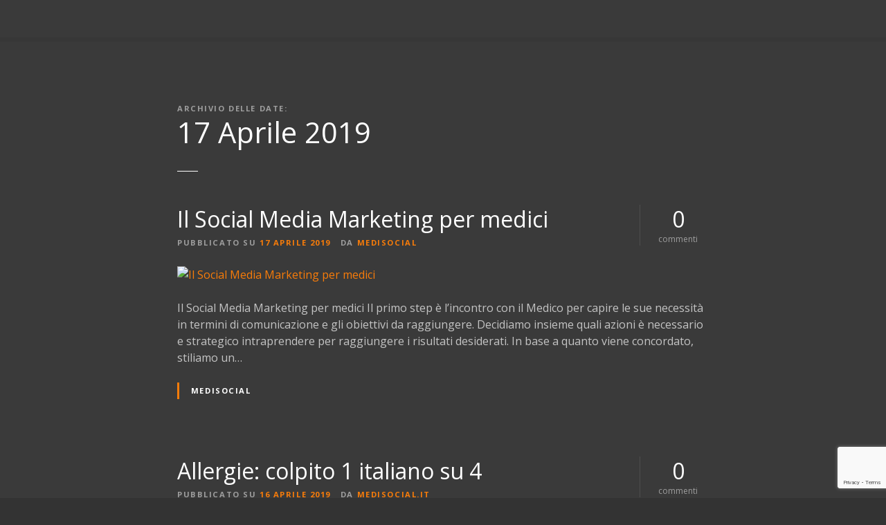

--- FILE ---
content_type: text/html; charset=UTF-8
request_url: https://www.medisocial.it/2019/04/
body_size: 19100
content:
<!doctype html>
<html lang="it-IT">
<head>
	<meta charset="UTF-8">
	<meta name="viewport" content="width=device-width, initial-scale=1">
	<link rel="profile" href="https://gmpg.org/xfn/11">

	<meta name='robots' content='noindex, follow' />

	<!-- This site is optimized with the Yoast SEO plugin v22.7 - https://yoast.com/wordpress/plugins/seo/ -->
	<title>Aprile 2019 -</title>
	<meta property="og:locale" content="it_IT" />
	<meta property="og:type" content="website" />
	<meta property="og:title" content="Aprile 2019 -" />
	<meta property="og:url" content="https://www.medisocial.it/2019/04/" />
	<meta name="twitter:card" content="summary_large_image" />
	<script type="application/ld+json" class="yoast-schema-graph">{"@context":"https://schema.org","@graph":[{"@type":"CollectionPage","@id":"https://www.medisocial.it/2019/04/","url":"https://www.medisocial.it/2019/04/","name":"Aprile 2019 -","isPartOf":{"@id":"https://www.medisocial.it/#website"},"primaryImageOfPage":{"@id":"https://www.medisocial.it/2019/04/#primaryimage"},"image":{"@id":"https://www.medisocial.it/2019/04/#primaryimage"},"thumbnailUrl":"https://www.medisocial.it/wp-content/uploads/2019/04/workflow.jpg","breadcrumb":{"@id":"https://www.medisocial.it/2019/04/#breadcrumb"},"inLanguage":"it-IT"},{"@type":"ImageObject","inLanguage":"it-IT","@id":"https://www.medisocial.it/2019/04/#primaryimage","url":"https://www.medisocial.it/wp-content/uploads/2019/04/workflow.jpg","contentUrl":"https://www.medisocial.it/wp-content/uploads/2019/04/workflow.jpg","width":800,"height":794,"caption":"come lavoriamo le campagne pubblicitarie per i medici"},{"@type":"BreadcrumbList","@id":"https://www.medisocial.it/2019/04/#breadcrumb","itemListElement":[{"@type":"ListItem","position":1,"name":"Home","item":"https://www.medisocial.it/"},{"@type":"ListItem","position":2,"name":"Archives for Aprile 2019"}]},{"@type":"WebSite","@id":"https://www.medisocial.it/#website","url":"https://www.medisocial.it/","name":"","description":"","potentialAction":[{"@type":"SearchAction","target":{"@type":"EntryPoint","urlTemplate":"https://www.medisocial.it/?s={search_term_string}"},"query-input":"required name=search_term_string"}],"inLanguage":"it-IT"}]}</script>
	<!-- / Yoast SEO plugin. -->


<link rel='dns-prefetch' href='//fonts.googleapis.com' />
<link rel="alternate" type="application/rss+xml" title=" &raquo; Feed" href="https://www.medisocial.it/feed/" />
<link rel="alternate" type="application/rss+xml" title=" &raquo; Feed dei commenti" href="https://www.medisocial.it/comments/feed/" />
		<!-- This site uses the Google Analytics by MonsterInsights plugin v8.26.0 - Using Analytics tracking - https://www.monsterinsights.com/ -->
							<script src="//www.googletagmanager.com/gtag/js?id=G-CKLS48QDV3"  data-cfasync="false" data-wpfc-render="false" type="text/javascript" async></script>
			<script data-cfasync="false" data-wpfc-render="false" type="text/javascript">
				var mi_version = '8.26.0';
				var mi_track_user = true;
				var mi_no_track_reason = '';
								var MonsterInsightsDefaultLocations = {"page_location":"https:\/\/www.medisocial.it\/2019\/04\/"};
				if ( typeof MonsterInsightsPrivacyGuardFilter === 'function' ) {
					var MonsterInsightsLocations = (typeof MonsterInsightsExcludeQuery === 'object') ? MonsterInsightsPrivacyGuardFilter( MonsterInsightsExcludeQuery ) : MonsterInsightsPrivacyGuardFilter( MonsterInsightsDefaultLocations );
				} else {
					var MonsterInsightsLocations = (typeof MonsterInsightsExcludeQuery === 'object') ? MonsterInsightsExcludeQuery : MonsterInsightsDefaultLocations;
				}

								var disableStrs = [
										'ga-disable-G-CKLS48QDV3',
									];

				/* Function to detect opted out users */
				function __gtagTrackerIsOptedOut() {
					for (var index = 0; index < disableStrs.length; index++) {
						if (document.cookie.indexOf(disableStrs[index] + '=true') > -1) {
							return true;
						}
					}

					return false;
				}

				/* Disable tracking if the opt-out cookie exists. */
				if (__gtagTrackerIsOptedOut()) {
					for (var index = 0; index < disableStrs.length; index++) {
						window[disableStrs[index]] = true;
					}
				}

				/* Opt-out function */
				function __gtagTrackerOptout() {
					for (var index = 0; index < disableStrs.length; index++) {
						document.cookie = disableStrs[index] + '=true; expires=Thu, 31 Dec 2099 23:59:59 UTC; path=/';
						window[disableStrs[index]] = true;
					}
				}

				if ('undefined' === typeof gaOptout) {
					function gaOptout() {
						__gtagTrackerOptout();
					}
				}
								window.dataLayer = window.dataLayer || [];

				window.MonsterInsightsDualTracker = {
					helpers: {},
					trackers: {},
				};
				if (mi_track_user) {
					function __gtagDataLayer() {
						dataLayer.push(arguments);
					}

					function __gtagTracker(type, name, parameters) {
						if (!parameters) {
							parameters = {};
						}

						if (parameters.send_to) {
							__gtagDataLayer.apply(null, arguments);
							return;
						}

						if (type === 'event') {
														parameters.send_to = monsterinsights_frontend.v4_id;
							var hookName = name;
							if (typeof parameters['event_category'] !== 'undefined') {
								hookName = parameters['event_category'] + ':' + name;
							}

							if (typeof MonsterInsightsDualTracker.trackers[hookName] !== 'undefined') {
								MonsterInsightsDualTracker.trackers[hookName](parameters);
							} else {
								__gtagDataLayer('event', name, parameters);
							}
							
						} else {
							__gtagDataLayer.apply(null, arguments);
						}
					}

					__gtagTracker('js', new Date());
					__gtagTracker('set', {
						'developer_id.dZGIzZG': true,
											});
					if ( MonsterInsightsLocations.page_location ) {
						__gtagTracker('set', MonsterInsightsLocations);
					}
										__gtagTracker('config', 'G-CKLS48QDV3', {"forceSSL":"true","link_attribution":"true"} );
															window.gtag = __gtagTracker;										(function () {
						/* https://developers.google.com/analytics/devguides/collection/analyticsjs/ */
						/* ga and __gaTracker compatibility shim. */
						var noopfn = function () {
							return null;
						};
						var newtracker = function () {
							return new Tracker();
						};
						var Tracker = function () {
							return null;
						};
						var p = Tracker.prototype;
						p.get = noopfn;
						p.set = noopfn;
						p.send = function () {
							var args = Array.prototype.slice.call(arguments);
							args.unshift('send');
							__gaTracker.apply(null, args);
						};
						var __gaTracker = function () {
							var len = arguments.length;
							if (len === 0) {
								return;
							}
							var f = arguments[len - 1];
							if (typeof f !== 'object' || f === null || typeof f.hitCallback !== 'function') {
								if ('send' === arguments[0]) {
									var hitConverted, hitObject = false, action;
									if ('event' === arguments[1]) {
										if ('undefined' !== typeof arguments[3]) {
											hitObject = {
												'eventAction': arguments[3],
												'eventCategory': arguments[2],
												'eventLabel': arguments[4],
												'value': arguments[5] ? arguments[5] : 1,
											}
										}
									}
									if ('pageview' === arguments[1]) {
										if ('undefined' !== typeof arguments[2]) {
											hitObject = {
												'eventAction': 'page_view',
												'page_path': arguments[2],
											}
										}
									}
									if (typeof arguments[2] === 'object') {
										hitObject = arguments[2];
									}
									if (typeof arguments[5] === 'object') {
										Object.assign(hitObject, arguments[5]);
									}
									if ('undefined' !== typeof arguments[1].hitType) {
										hitObject = arguments[1];
										if ('pageview' === hitObject.hitType) {
											hitObject.eventAction = 'page_view';
										}
									}
									if (hitObject) {
										action = 'timing' === arguments[1].hitType ? 'timing_complete' : hitObject.eventAction;
										hitConverted = mapArgs(hitObject);
										__gtagTracker('event', action, hitConverted);
									}
								}
								return;
							}

							function mapArgs(args) {
								var arg, hit = {};
								var gaMap = {
									'eventCategory': 'event_category',
									'eventAction': 'event_action',
									'eventLabel': 'event_label',
									'eventValue': 'event_value',
									'nonInteraction': 'non_interaction',
									'timingCategory': 'event_category',
									'timingVar': 'name',
									'timingValue': 'value',
									'timingLabel': 'event_label',
									'page': 'page_path',
									'location': 'page_location',
									'title': 'page_title',
									'referrer' : 'page_referrer',
								};
								for (arg in args) {
																		if (!(!args.hasOwnProperty(arg) || !gaMap.hasOwnProperty(arg))) {
										hit[gaMap[arg]] = args[arg];
									} else {
										hit[arg] = args[arg];
									}
								}
								return hit;
							}

							try {
								f.hitCallback();
							} catch (ex) {
							}
						};
						__gaTracker.create = newtracker;
						__gaTracker.getByName = newtracker;
						__gaTracker.getAll = function () {
							return [];
						};
						__gaTracker.remove = noopfn;
						__gaTracker.loaded = true;
						window['__gaTracker'] = __gaTracker;
					})();
									} else {
										console.log("");
					(function () {
						function __gtagTracker() {
							return null;
						}

						window['__gtagTracker'] = __gtagTracker;
						window['gtag'] = __gtagTracker;
					})();
									}
			</script>
				<!-- / Google Analytics by MonsterInsights -->
		<script type="text/javascript">
/* <![CDATA[ */
window._wpemojiSettings = {"baseUrl":"https:\/\/s.w.org\/images\/core\/emoji\/14.0.0\/72x72\/","ext":".png","svgUrl":"https:\/\/s.w.org\/images\/core\/emoji\/14.0.0\/svg\/","svgExt":".svg","source":{"concatemoji":"https:\/\/www.medisocial.it\/wp-includes\/js\/wp-emoji-release.min.js?ver=6.4.7"}};
/*! This file is auto-generated */
!function(i,n){var o,s,e;function c(e){try{var t={supportTests:e,timestamp:(new Date).valueOf()};sessionStorage.setItem(o,JSON.stringify(t))}catch(e){}}function p(e,t,n){e.clearRect(0,0,e.canvas.width,e.canvas.height),e.fillText(t,0,0);var t=new Uint32Array(e.getImageData(0,0,e.canvas.width,e.canvas.height).data),r=(e.clearRect(0,0,e.canvas.width,e.canvas.height),e.fillText(n,0,0),new Uint32Array(e.getImageData(0,0,e.canvas.width,e.canvas.height).data));return t.every(function(e,t){return e===r[t]})}function u(e,t,n){switch(t){case"flag":return n(e,"\ud83c\udff3\ufe0f\u200d\u26a7\ufe0f","\ud83c\udff3\ufe0f\u200b\u26a7\ufe0f")?!1:!n(e,"\ud83c\uddfa\ud83c\uddf3","\ud83c\uddfa\u200b\ud83c\uddf3")&&!n(e,"\ud83c\udff4\udb40\udc67\udb40\udc62\udb40\udc65\udb40\udc6e\udb40\udc67\udb40\udc7f","\ud83c\udff4\u200b\udb40\udc67\u200b\udb40\udc62\u200b\udb40\udc65\u200b\udb40\udc6e\u200b\udb40\udc67\u200b\udb40\udc7f");case"emoji":return!n(e,"\ud83e\udef1\ud83c\udffb\u200d\ud83e\udef2\ud83c\udfff","\ud83e\udef1\ud83c\udffb\u200b\ud83e\udef2\ud83c\udfff")}return!1}function f(e,t,n){var r="undefined"!=typeof WorkerGlobalScope&&self instanceof WorkerGlobalScope?new OffscreenCanvas(300,150):i.createElement("canvas"),a=r.getContext("2d",{willReadFrequently:!0}),o=(a.textBaseline="top",a.font="600 32px Arial",{});return e.forEach(function(e){o[e]=t(a,e,n)}),o}function t(e){var t=i.createElement("script");t.src=e,t.defer=!0,i.head.appendChild(t)}"undefined"!=typeof Promise&&(o="wpEmojiSettingsSupports",s=["flag","emoji"],n.supports={everything:!0,everythingExceptFlag:!0},e=new Promise(function(e){i.addEventListener("DOMContentLoaded",e,{once:!0})}),new Promise(function(t){var n=function(){try{var e=JSON.parse(sessionStorage.getItem(o));if("object"==typeof e&&"number"==typeof e.timestamp&&(new Date).valueOf()<e.timestamp+604800&&"object"==typeof e.supportTests)return e.supportTests}catch(e){}return null}();if(!n){if("undefined"!=typeof Worker&&"undefined"!=typeof OffscreenCanvas&&"undefined"!=typeof URL&&URL.createObjectURL&&"undefined"!=typeof Blob)try{var e="postMessage("+f.toString()+"("+[JSON.stringify(s),u.toString(),p.toString()].join(",")+"));",r=new Blob([e],{type:"text/javascript"}),a=new Worker(URL.createObjectURL(r),{name:"wpTestEmojiSupports"});return void(a.onmessage=function(e){c(n=e.data),a.terminate(),t(n)})}catch(e){}c(n=f(s,u,p))}t(n)}).then(function(e){for(var t in e)n.supports[t]=e[t],n.supports.everything=n.supports.everything&&n.supports[t],"flag"!==t&&(n.supports.everythingExceptFlag=n.supports.everythingExceptFlag&&n.supports[t]);n.supports.everythingExceptFlag=n.supports.everythingExceptFlag&&!n.supports.flag,n.DOMReady=!1,n.readyCallback=function(){n.DOMReady=!0}}).then(function(){return e}).then(function(){var e;n.supports.everything||(n.readyCallback(),(e=n.source||{}).concatemoji?t(e.concatemoji):e.wpemoji&&e.twemoji&&(t(e.twemoji),t(e.wpemoji)))}))}((window,document),window._wpemojiSettings);
/* ]]> */
</script>
		<style>
					</style>
		
<link rel='stylesheet' id='citadela-reset-css' href='https://www.medisocial.it/wp-content/themes/citadela/design/css/reset.css?ver=1707923104' type='text/css' media='all' />
<link rel='stylesheet' id='citadela-base-css' href='https://www.medisocial.it/wp-content/themes/citadela/design/css/base.css?ver=1707923104' type='text/css' media='all' />
<style id='wp-emoji-styles-inline-css' type='text/css'>

	img.wp-smiley, img.emoji {
		display: inline !important;
		border: none !important;
		box-shadow: none !important;
		height: 1em !important;
		width: 1em !important;
		margin: 0 0.07em !important;
		vertical-align: -0.1em !important;
		background: none !important;
		padding: 0 !important;
	}
</style>
<link rel='stylesheet' id='wp-block-library-css' href='https://www.medisocial.it/wp-includes/css/dist/block-library/style.min.css?ver=6.4.7' type='text/css' media='all' />
<link rel='stylesheet' id='citadela-item-featured-image-block-style-css' href='https://www.medisocial.it/wp-content/plugins/citadela-directory/blocks/item-featured-image/style.css?ver=1720875722' type='text/css' media='all' />
<link rel='stylesheet' id='citadela-item-opening-hours-block-style-css' href='https://www.medisocial.it/wp-content/plugins/citadela-directory/blocks/item-opening-hours/style.css?ver=1720875722' type='text/css' media='all' />
<link rel='stylesheet' id='citadela-item-contact-details-block-style-css' href='https://www.medisocial.it/wp-content/plugins/citadela-directory/blocks/item-contact-details/style.css?ver=1720875722' type='text/css' media='all' />
<link rel='stylesheet' id='citadela-item-contact-form-block-style-css' href='https://www.medisocial.it/wp-content/plugins/citadela-directory/blocks/item-contact-form/style.css?ver=1720875722' type='text/css' media='all' />
<link rel='stylesheet' id='citadela-item-gpx-download-block-style-css' href='https://www.medisocial.it/wp-content/plugins/citadela-directory/blocks/item-gpx-download/style.css?ver=1720875722' type='text/css' media='all' />
<link rel='stylesheet' id='citadela-item-get-directions-block-style-css' href='https://www.medisocial.it/wp-content/plugins/citadela-directory/blocks/item-get-directions/style.css?ver=1720875722' type='text/css' media='all' />
<link rel='stylesheet' id='citadela-item-claim-listing-block-style-css' href='https://www.medisocial.it/wp-content/plugins/citadela-directory/blocks/item-claim-listing/style.css?ver=1720875722' type='text/css' media='all' />
<link rel='stylesheet' id='citadela-item-extension-block-style-css' href='https://www.medisocial.it/wp-content/plugins/citadela-directory/blocks/item-extension/style.css?ver=1720875722' type='text/css' media='all' />
<link rel='stylesheet' id='citadela-item-gallery-block-style-css' href='https://www.medisocial.it/wp-content/plugins/citadela-directory/blocks/item-gallery/style.css?ver=1720875722' type='text/css' media='all' />
<link rel='stylesheet' id='citadela-item-events-block-style-css' href='https://www.medisocial.it/wp-content/plugins/citadela-directory/blocks/item-events/style.css?ver=1720875722' type='text/css' media='all' />
<link rel='stylesheet' id='citadela-directory-search-form-block-style-css' href='https://www.medisocial.it/wp-content/plugins/citadela-directory/blocks/directory-search-form/style.css?ver=1720875722' type='text/css' media='all' />
<link rel='stylesheet' id='citadela-posts-search-form-block-style-css' href='https://www.medisocial.it/wp-content/plugins/citadela-directory/blocks/posts-search-form/style.css?ver=1720875722' type='text/css' media='all' />
<link rel='stylesheet' id='citadela-posts-search-results-block-style-css' href='https://www.medisocial.it/wp-content/plugins/citadela-directory/blocks/posts-search-results/style.css?ver=1720875722' type='text/css' media='all' />
<link rel='stylesheet' id='citadela-default-search-results-block-style-css' href='https://www.medisocial.it/wp-content/plugins/citadela-directory/blocks/default-search-results/style.css?ver=1720875722' type='text/css' media='all' />
<link rel='stylesheet' id='citadela-directory-advanced-filters-block-style-css' href='https://www.medisocial.it/wp-content/plugins/citadela-directory/blocks/directory-advanced-filters/style.css?ver=1720875722' type='text/css' media='all' />
<link rel='stylesheet' id='citadela-authors-list-block-style-css' href='https://www.medisocial.it/wp-content/plugins/citadela-directory/blocks/authors-list/style.css?ver=1720875722' type='text/css' media='all' />
<link rel='stylesheet' id='citadela-author-detail-block-style-css' href='https://www.medisocial.it/wp-content/plugins/citadela-directory/blocks/author-detail/style.css?ver=1720875722' type='text/css' media='all' />
<link rel='stylesheet' id='citadela-blog-posts-block-style-css' href='https://www.medisocial.it/wp-content/plugins/citadela-pro/assets/blocks/blog-posts/style.css?ver=1716451006' type='text/css' media='all' />
<link rel='stylesheet' id='citadela-posts-block-style-css' href='https://www.medisocial.it/wp-content/plugins/citadela-pro/assets/blocks/posts/style.css?ver=1716451006' type='text/css' media='all' />
<link rel='stylesheet' id='citadela-price-table-block-style-css' href='https://www.medisocial.it/wp-content/plugins/citadela-pro/assets/blocks/price-table/style.css?ver=1716451006' type='text/css' media='all' />
<link rel='stylesheet' id='citadela-spacer-block-style-css' href='https://www.medisocial.it/wp-content/plugins/citadela-pro/assets/blocks/spacer/style.css?ver=1716451006' type='text/css' media='all' />
<link rel='stylesheet' id='citadela-service-block-style-css' href='https://www.medisocial.it/wp-content/plugins/citadela-pro/assets/blocks/service/style.css?ver=1716451006' type='text/css' media='all' />
<link rel='stylesheet' id='citadela-responsive-text-block-style-css' href='https://www.medisocial.it/wp-content/plugins/citadela-pro/assets/blocks/responsive-text/style.css?ver=1716451006' type='text/css' media='all' />
<link rel='stylesheet' id='citadela-page-title-block-style-css' href='https://www.medisocial.it/wp-content/plugins/citadela-pro/assets/blocks/page-title/style.css?ver=1716451006' type='text/css' media='all' />
<link rel='stylesheet' id='citadela-opening-hours-block-style-css' href='https://www.medisocial.it/wp-content/plugins/citadela-pro/assets/blocks/opening-hours/style.css?ver=1716451006' type='text/css' media='all' />
<link rel='stylesheet' id='citadela-cluster-block-style-css' href='https://www.medisocial.it/wp-content/plugins/citadela-pro/assets/blocks/cluster/style.css?ver=1716451006' type='text/css' media='all' />
<style id='classic-theme-styles-inline-css' type='text/css'>
/*! This file is auto-generated */
.wp-block-button__link{color:#fff;background-color:#32373c;border-radius:9999px;box-shadow:none;text-decoration:none;padding:calc(.667em + 2px) calc(1.333em + 2px);font-size:1.125em}.wp-block-file__button{background:#32373c;color:#fff;text-decoration:none}
</style>
<style id='global-styles-inline-css' type='text/css'>
body{--wp--preset--color--black: #000000;--wp--preset--color--cyan-bluish-gray: #abb8c3;--wp--preset--color--white: #ffffff;--wp--preset--color--pale-pink: #f78da7;--wp--preset--color--vivid-red: #cf2e2e;--wp--preset--color--luminous-vivid-orange: #ff6900;--wp--preset--color--luminous-vivid-amber: #fcb900;--wp--preset--color--light-green-cyan: #7bdcb5;--wp--preset--color--vivid-green-cyan: #00d084;--wp--preset--color--pale-cyan-blue: #8ed1fc;--wp--preset--color--vivid-cyan-blue: #0693e3;--wp--preset--color--vivid-purple: #9b51e0;--wp--preset--gradient--vivid-cyan-blue-to-vivid-purple: linear-gradient(135deg,rgba(6,147,227,1) 0%,rgb(155,81,224) 100%);--wp--preset--gradient--light-green-cyan-to-vivid-green-cyan: linear-gradient(135deg,rgb(122,220,180) 0%,rgb(0,208,130) 100%);--wp--preset--gradient--luminous-vivid-amber-to-luminous-vivid-orange: linear-gradient(135deg,rgba(252,185,0,1) 0%,rgba(255,105,0,1) 100%);--wp--preset--gradient--luminous-vivid-orange-to-vivid-red: linear-gradient(135deg,rgba(255,105,0,1) 0%,rgb(207,46,46) 100%);--wp--preset--gradient--very-light-gray-to-cyan-bluish-gray: linear-gradient(135deg,rgb(238,238,238) 0%,rgb(169,184,195) 100%);--wp--preset--gradient--cool-to-warm-spectrum: linear-gradient(135deg,rgb(74,234,220) 0%,rgb(151,120,209) 20%,rgb(207,42,186) 40%,rgb(238,44,130) 60%,rgb(251,105,98) 80%,rgb(254,248,76) 100%);--wp--preset--gradient--blush-light-purple: linear-gradient(135deg,rgb(255,206,236) 0%,rgb(152,150,240) 100%);--wp--preset--gradient--blush-bordeaux: linear-gradient(135deg,rgb(254,205,165) 0%,rgb(254,45,45) 50%,rgb(107,0,62) 100%);--wp--preset--gradient--luminous-dusk: linear-gradient(135deg,rgb(255,203,112) 0%,rgb(199,81,192) 50%,rgb(65,88,208) 100%);--wp--preset--gradient--pale-ocean: linear-gradient(135deg,rgb(255,245,203) 0%,rgb(182,227,212) 50%,rgb(51,167,181) 100%);--wp--preset--gradient--electric-grass: linear-gradient(135deg,rgb(202,248,128) 0%,rgb(113,206,126) 100%);--wp--preset--gradient--midnight: linear-gradient(135deg,rgb(2,3,129) 0%,rgb(40,116,252) 100%);--wp--preset--font-size--small: 13px;--wp--preset--font-size--medium: 20px;--wp--preset--font-size--large: 36px;--wp--preset--font-size--x-large: 42px;--wp--preset--spacing--20: 0.44rem;--wp--preset--spacing--30: 0.67rem;--wp--preset--spacing--40: 1rem;--wp--preset--spacing--50: 1.5rem;--wp--preset--spacing--60: 2.25rem;--wp--preset--spacing--70: 3.38rem;--wp--preset--spacing--80: 5.06rem;--wp--preset--shadow--natural: 6px 6px 9px rgba(0, 0, 0, 0.2);--wp--preset--shadow--deep: 12px 12px 50px rgba(0, 0, 0, 0.4);--wp--preset--shadow--sharp: 6px 6px 0px rgba(0, 0, 0, 0.2);--wp--preset--shadow--outlined: 6px 6px 0px -3px rgba(255, 255, 255, 1), 6px 6px rgba(0, 0, 0, 1);--wp--preset--shadow--crisp: 6px 6px 0px rgba(0, 0, 0, 1);}:where(.is-layout-flex){gap: 0.5em;}:where(.is-layout-grid){gap: 0.5em;}body .is-layout-flow > .alignleft{float: left;margin-inline-start: 0;margin-inline-end: 2em;}body .is-layout-flow > .alignright{float: right;margin-inline-start: 2em;margin-inline-end: 0;}body .is-layout-flow > .aligncenter{margin-left: auto !important;margin-right: auto !important;}body .is-layout-constrained > .alignleft{float: left;margin-inline-start: 0;margin-inline-end: 2em;}body .is-layout-constrained > .alignright{float: right;margin-inline-start: 2em;margin-inline-end: 0;}body .is-layout-constrained > .aligncenter{margin-left: auto !important;margin-right: auto !important;}body .is-layout-constrained > :where(:not(.alignleft):not(.alignright):not(.alignfull)){max-width: var(--wp--style--global--content-size);margin-left: auto !important;margin-right: auto !important;}body .is-layout-constrained > .alignwide{max-width: var(--wp--style--global--wide-size);}body .is-layout-flex{display: flex;}body .is-layout-flex{flex-wrap: wrap;align-items: center;}body .is-layout-flex > *{margin: 0;}body .is-layout-grid{display: grid;}body .is-layout-grid > *{margin: 0;}:where(.wp-block-columns.is-layout-flex){gap: 2em;}:where(.wp-block-columns.is-layout-grid){gap: 2em;}:where(.wp-block-post-template.is-layout-flex){gap: 1.25em;}:where(.wp-block-post-template.is-layout-grid){gap: 1.25em;}.has-black-color{color: var(--wp--preset--color--black) !important;}.has-cyan-bluish-gray-color{color: var(--wp--preset--color--cyan-bluish-gray) !important;}.has-white-color{color: var(--wp--preset--color--white) !important;}.has-pale-pink-color{color: var(--wp--preset--color--pale-pink) !important;}.has-vivid-red-color{color: var(--wp--preset--color--vivid-red) !important;}.has-luminous-vivid-orange-color{color: var(--wp--preset--color--luminous-vivid-orange) !important;}.has-luminous-vivid-amber-color{color: var(--wp--preset--color--luminous-vivid-amber) !important;}.has-light-green-cyan-color{color: var(--wp--preset--color--light-green-cyan) !important;}.has-vivid-green-cyan-color{color: var(--wp--preset--color--vivid-green-cyan) !important;}.has-pale-cyan-blue-color{color: var(--wp--preset--color--pale-cyan-blue) !important;}.has-vivid-cyan-blue-color{color: var(--wp--preset--color--vivid-cyan-blue) !important;}.has-vivid-purple-color{color: var(--wp--preset--color--vivid-purple) !important;}.has-black-background-color{background-color: var(--wp--preset--color--black) !important;}.has-cyan-bluish-gray-background-color{background-color: var(--wp--preset--color--cyan-bluish-gray) !important;}.has-white-background-color{background-color: var(--wp--preset--color--white) !important;}.has-pale-pink-background-color{background-color: var(--wp--preset--color--pale-pink) !important;}.has-vivid-red-background-color{background-color: var(--wp--preset--color--vivid-red) !important;}.has-luminous-vivid-orange-background-color{background-color: var(--wp--preset--color--luminous-vivid-orange) !important;}.has-luminous-vivid-amber-background-color{background-color: var(--wp--preset--color--luminous-vivid-amber) !important;}.has-light-green-cyan-background-color{background-color: var(--wp--preset--color--light-green-cyan) !important;}.has-vivid-green-cyan-background-color{background-color: var(--wp--preset--color--vivid-green-cyan) !important;}.has-pale-cyan-blue-background-color{background-color: var(--wp--preset--color--pale-cyan-blue) !important;}.has-vivid-cyan-blue-background-color{background-color: var(--wp--preset--color--vivid-cyan-blue) !important;}.has-vivid-purple-background-color{background-color: var(--wp--preset--color--vivid-purple) !important;}.has-black-border-color{border-color: var(--wp--preset--color--black) !important;}.has-cyan-bluish-gray-border-color{border-color: var(--wp--preset--color--cyan-bluish-gray) !important;}.has-white-border-color{border-color: var(--wp--preset--color--white) !important;}.has-pale-pink-border-color{border-color: var(--wp--preset--color--pale-pink) !important;}.has-vivid-red-border-color{border-color: var(--wp--preset--color--vivid-red) !important;}.has-luminous-vivid-orange-border-color{border-color: var(--wp--preset--color--luminous-vivid-orange) !important;}.has-luminous-vivid-amber-border-color{border-color: var(--wp--preset--color--luminous-vivid-amber) !important;}.has-light-green-cyan-border-color{border-color: var(--wp--preset--color--light-green-cyan) !important;}.has-vivid-green-cyan-border-color{border-color: var(--wp--preset--color--vivid-green-cyan) !important;}.has-pale-cyan-blue-border-color{border-color: var(--wp--preset--color--pale-cyan-blue) !important;}.has-vivid-cyan-blue-border-color{border-color: var(--wp--preset--color--vivid-cyan-blue) !important;}.has-vivid-purple-border-color{border-color: var(--wp--preset--color--vivid-purple) !important;}.has-vivid-cyan-blue-to-vivid-purple-gradient-background{background: var(--wp--preset--gradient--vivid-cyan-blue-to-vivid-purple) !important;}.has-light-green-cyan-to-vivid-green-cyan-gradient-background{background: var(--wp--preset--gradient--light-green-cyan-to-vivid-green-cyan) !important;}.has-luminous-vivid-amber-to-luminous-vivid-orange-gradient-background{background: var(--wp--preset--gradient--luminous-vivid-amber-to-luminous-vivid-orange) !important;}.has-luminous-vivid-orange-to-vivid-red-gradient-background{background: var(--wp--preset--gradient--luminous-vivid-orange-to-vivid-red) !important;}.has-very-light-gray-to-cyan-bluish-gray-gradient-background{background: var(--wp--preset--gradient--very-light-gray-to-cyan-bluish-gray) !important;}.has-cool-to-warm-spectrum-gradient-background{background: var(--wp--preset--gradient--cool-to-warm-spectrum) !important;}.has-blush-light-purple-gradient-background{background: var(--wp--preset--gradient--blush-light-purple) !important;}.has-blush-bordeaux-gradient-background{background: var(--wp--preset--gradient--blush-bordeaux) !important;}.has-luminous-dusk-gradient-background{background: var(--wp--preset--gradient--luminous-dusk) !important;}.has-pale-ocean-gradient-background{background: var(--wp--preset--gradient--pale-ocean) !important;}.has-electric-grass-gradient-background{background: var(--wp--preset--gradient--electric-grass) !important;}.has-midnight-gradient-background{background: var(--wp--preset--gradient--midnight) !important;}.has-small-font-size{font-size: var(--wp--preset--font-size--small) !important;}.has-medium-font-size{font-size: var(--wp--preset--font-size--medium) !important;}.has-large-font-size{font-size: var(--wp--preset--font-size--large) !important;}.has-x-large-font-size{font-size: var(--wp--preset--font-size--x-large) !important;}
.wp-block-navigation a:where(:not(.wp-element-button)){color: inherit;}
:where(.wp-block-post-template.is-layout-flex){gap: 1.25em;}:where(.wp-block-post-template.is-layout-grid){gap: 1.25em;}
:where(.wp-block-columns.is-layout-flex){gap: 2em;}:where(.wp-block-columns.is-layout-grid){gap: 2em;}
.wp-block-pullquote{font-size: 1.5em;line-height: 1.6;}
</style>
<link rel='stylesheet' id='contact-form-7-css' href='https://www.medisocial.it/wp-content/plugins/contact-form-7/includes/css/styles.css?ver=5.9.5' type='text/css' media='all' />
<link rel='stylesheet' id='citadela-theme-general-styles-css' href='https://www.medisocial.it/wp-content/uploads/tmp/citadela-theme/citadela-theme-tmp-style.css?ver=1716451257' type='text/css' media='all' />
<link rel='stylesheet' id='citadela-fontawesome-css' href='https://www.medisocial.it/wp-content/themes/citadela/design/css/assets/fontawesome/css/all.min.css?ver=5.8.2' type='text/css' media='all' />
<link rel='stylesheet' id='citadela-photoswipe-css-css' href='https://www.medisocial.it/wp-content/themes/citadela/citadela-theme/assets/photoswipe/photoswipe.css?ver=4.1.3' type='text/css' media='all' />
<link rel='stylesheet' id='citadela-photoswipe-css-default-skin-css' href='https://www.medisocial.it/wp-content/themes/citadela/citadela-theme/assets/photoswipe/default-skin/default-skin.css?ver=4.1.3' type='text/css' media='all' />
<link rel='stylesheet' id='citadela-leaflet-markercluster-default-css' href='https://www.medisocial.it/wp-content/plugins/citadela-directory/plugin/assets/leaflet/MarkerCluster.Default.css?ver=1.4.1' type='text/css' media='all' />
<link rel='stylesheet' id='citadela-leaflet-markercluster-css' href='https://www.medisocial.it/wp-content/plugins/citadela-directory/plugin/assets/leaflet/MarkerCluster.css?ver=1.4.1' type='text/css' media='all' />
<link rel='stylesheet' id='citadela-leaflet-css' href='https://www.medisocial.it/wp-content/plugins/citadela-directory/plugin/assets/leaflet/leaflet.css?ver=1.6.0' type='text/css' media='all' />
<link rel='stylesheet' id='citadela-leaflet-gesture-handling-css' href='https://www.medisocial.it/wp-content/plugins/citadela-directory/plugin/assets/leaflet/leaflet-gesture-handling.min.css?ver=1.4.1' type='text/css' media='all' />
<link rel='stylesheet' id='citadela-raty-css' href='https://www.medisocial.it/wp-content/plugins/citadela-directory/plugin/assets/raty/jquery.raty.css?ver=2.8.0' type='text/css' media='all' />
<link rel='stylesheet' id='citadela-directory-frontend-css' href='https://www.medisocial.it/wp-content/plugins/citadela-directory/design/css/style.css?ver=1720875722' type='text/css' media='all' />
<link rel='stylesheet' id='citadela-pro-google-fonts-css' href='https://fonts.googleapis.com/css?family=Open+Sans%3A300%2C300italic%2Cregular%2Citalic%2C600%2C600italic%2C700%2C700italic%2C800%2C800italic&#038;subset=cyrillic%2Ccyrillic-ext%2Cgreek%2Cgreek-ext%2Clatin%2Clatin-ext%2Cvietnamese&#038;display=swap&#038;ver=6.4.7' type='text/css' media='all' />
<link rel='stylesheet' id='font_style_js_icf7s-css' href='https://www.medisocial.it/wp-content/plugins/cf7-skins-innozilla/css/front_style.css?ver=6.4.7' type='text/css' media='all' />
<script type="text/javascript" src="https://www.medisocial.it/wp-content/plugins/google-analytics-for-wordpress/assets/js/frontend-gtag.min.js?ver=8.26.0" id="monsterinsights-frontend-script-js"></script>
<script data-cfasync="false" data-wpfc-render="false" type="text/javascript" id='monsterinsights-frontend-script-js-extra'>/* <![CDATA[ */
var monsterinsights_frontend = {"js_events_tracking":"true","download_extensions":"doc,pdf,ppt,zip,xls,docx,pptx,xlsx","inbound_paths":"[{\"path\":\"\\\/go\\\/\",\"label\":\"affiliate\"},{\"path\":\"\\\/recommend\\\/\",\"label\":\"affiliate\"}]","home_url":"https:\/\/www.medisocial.it","hash_tracking":"false","v4_id":"G-CKLS48QDV3"};/* ]]> */
</script>
<script type="text/javascript" src="https://www.medisocial.it/wp-includes/js/jquery/jquery.min.js?ver=3.7.1" id="jquery-core-js"></script>
<script type="text/javascript" src="https://www.medisocial.it/wp-includes/js/jquery/jquery-migrate.min.js?ver=3.4.1" id="jquery-migrate-js"></script>
<script type="text/javascript" src="https://www.medisocial.it/wp-content/plugins/citadela-pro/assets/blocks/spacer/src/frontend.js?ver=1716451006" id="spacer-frontend-js"></script>
<script type="text/javascript" src="https://www.medisocial.it/wp-content/plugins/citadela-pro/assets/blocks/service/src/frontend.js?ver=1716451006" id="service-frontend-js"></script>
<script type="text/javascript" src="https://www.medisocial.it/wp-content/plugins/citadela-pro/assets/blocks/responsive-text/src/frontend.js?ver=1716451006" id="responsive-text-frontend-js"></script>
<script type="text/javascript" src="https://www.medisocial.it/wp-content/plugins/citadela-pro/assets/blocks/page-title/src/frontend.js?ver=1716451006" id="page-title-frontend-js"></script>
<script type="text/javascript" src="https://www.medisocial.it/wp-content/plugins/citadela-pro/assets/blocks/cluster/src/frontend.js?ver=1716451006" id="cluster-frontend-js"></script>
<script type="text/javascript" src="https://www.medisocial.it/wp-content/plugins/citadela-directory/plugin/assets/leaflet/leaflet.js?ver=1.6.0" id="citadela-leaflet-js"></script>
<script type="text/javascript" id="filter_js_icf7s-js-extra">
/* <![CDATA[ */
var icf7s_option = [""];
/* ]]> */
</script>
<script type="text/javascript" src="https://www.medisocial.it/wp-content/plugins/cf7-skins-innozilla/js/icf7s_configure.js?ver=6.4.7" id="filter_js_icf7s-js"></script>
<link rel="https://api.w.org/" href="https://www.medisocial.it/wp-json/" /><link rel="EditURI" type="application/rsd+xml" title="RSD" href="https://www.medisocial.it/xmlrpc.php?rsd" />
<meta name="generator" content="WordPress 6.4.7" />
<link rel="preload" as="font" type="font/woff2" href="https://www.medisocial.it/wp-content/themes/citadela/design/css/assets/fontawesome/webfonts/fa-solid-900.woff2" crossorigin/><link rel="preload" as="font" type="font/woff2" href="https://www.medisocial.it/wp-content/themes/citadela/design/css/assets/fontawesome/webfonts/fa-regular-400.woff2" crossorigin/><link rel="preload" as="font" type="font/woff2" href="https://www.medisocial.it/wp-content/themes/citadela/design/css/assets/fontawesome/webfonts/fa-brands-400.woff2" crossorigin/>		<script type="text/javascript">
			var CitadelaDirectorySettings = {"home":{"url":"https:\/\/www.medisocial.it"},"wpSettings":{"postsPerPage":"10"},"ajax":{"url":"https:\/\/www.medisocial.it\/wp-admin\/admin-ajax.php","actions":{"item-contact-form:wpajax_send":"item-contact-form:wpajax_send"}},"paths":{"css":"https:\/\/www.medisocial.it\/wp-content\/plugins\/citadela-directory\/design\/css","assets":"https:\/\/www.medisocial.it\/wp-content\/plugins\/citadela-directory\/plugin\/assets"},"images":"https:\/\/www.medisocial.it\/wp-content\/plugins\/citadela-directory\/design\/images","keys":{"recaptchaSiteKey":"6LctFHMpAAAAADrRUTgRf49cmIOjEYoeNTXmHw4r"},"specialPages":{"single-item":"787","search-results":"788","item-category":"789","item-location":"790","posts-search-results":"791","posts-category":"792","posts-tag":"793","posts-date":"794","posts-author":"795","default-search-results":"796","404-page":"797"},"l10n":{"datetimes":{"startOfWeek":"1"}},"features":{"item_reviews":false,"item_extension":false},"options":{"item_extension":[],"item_detail":false},"currentPost":{"post_id":472,"post_type":"post"}}		</script>
		        <script type="text/javascript">
            var CitadelaProSettings = {"wpSettings":{"postsPerPage":"10"},"specialPages":{"blog":"798"}}        </script>
        <meta name="generator" content="Powered by Slider Revolution 6.6.20 - responsive, Mobile-Friendly Slider Plugin for WordPress with comfortable drag and drop interface." />
<script>function setREVStartSize(e){
			//window.requestAnimationFrame(function() {
				window.RSIW = window.RSIW===undefined ? window.innerWidth : window.RSIW;
				window.RSIH = window.RSIH===undefined ? window.innerHeight : window.RSIH;
				try {
					var pw = document.getElementById(e.c).parentNode.offsetWidth,
						newh;
					pw = pw===0 || isNaN(pw) || (e.l=="fullwidth" || e.layout=="fullwidth") ? window.RSIW : pw;
					e.tabw = e.tabw===undefined ? 0 : parseInt(e.tabw);
					e.thumbw = e.thumbw===undefined ? 0 : parseInt(e.thumbw);
					e.tabh = e.tabh===undefined ? 0 : parseInt(e.tabh);
					e.thumbh = e.thumbh===undefined ? 0 : parseInt(e.thumbh);
					e.tabhide = e.tabhide===undefined ? 0 : parseInt(e.tabhide);
					e.thumbhide = e.thumbhide===undefined ? 0 : parseInt(e.thumbhide);
					e.mh = e.mh===undefined || e.mh=="" || e.mh==="auto" ? 0 : parseInt(e.mh,0);
					if(e.layout==="fullscreen" || e.l==="fullscreen")
						newh = Math.max(e.mh,window.RSIH);
					else{
						e.gw = Array.isArray(e.gw) ? e.gw : [e.gw];
						for (var i in e.rl) if (e.gw[i]===undefined || e.gw[i]===0) e.gw[i] = e.gw[i-1];
						e.gh = e.el===undefined || e.el==="" || (Array.isArray(e.el) && e.el.length==0)? e.gh : e.el;
						e.gh = Array.isArray(e.gh) ? e.gh : [e.gh];
						for (var i in e.rl) if (e.gh[i]===undefined || e.gh[i]===0) e.gh[i] = e.gh[i-1];
											
						var nl = new Array(e.rl.length),
							ix = 0,
							sl;
						e.tabw = e.tabhide>=pw ? 0 : e.tabw;
						e.thumbw = e.thumbhide>=pw ? 0 : e.thumbw;
						e.tabh = e.tabhide>=pw ? 0 : e.tabh;
						e.thumbh = e.thumbhide>=pw ? 0 : e.thumbh;
						for (var i in e.rl) nl[i] = e.rl[i]<window.RSIW ? 0 : e.rl[i];
						sl = nl[0];
						for (var i in nl) if (sl>nl[i] && nl[i]>0) { sl = nl[i]; ix=i;}
						var m = pw>(e.gw[ix]+e.tabw+e.thumbw) ? 1 : (pw-(e.tabw+e.thumbw)) / (e.gw[ix]);
						newh =  (e.gh[ix] * m) + (e.tabh + e.thumbh);
					}
					var el = document.getElementById(e.c);
					if (el!==null && el) el.style.height = newh+"px";
					el = document.getElementById(e.c+"_wrapper");
					if (el!==null && el) {
						el.style.height = newh+"px";
						el.style.display = "block";
					}
				} catch(e){
					console.log("Failure at Presize of Slider:" + e)
				}
			//});
		  };</script>
		<style type="text/css" id="wp-custom-css">
			.wpcf7-submit{
	text-align: center !important;
		color: #f87c09 !important;
}
.wpcf7-form.cf7skins legend {
	color: #f87c09;
}		</style>
		
</head>

<body class="archive date wp-custom-logo classic-theme-layout classic-header-layout default-theme-design page-fullwidth is-page-title  citadela-events-css pro-plugin-active sticky-header-desktop-none sticky-header-mobile-burger footer-collapsible-widgets-enabled">



<div id="page" class="site">
	<a class="skip-link screen-reader-text" href="#content">Vai al contenuto</a>
		
		<header id="masthead" class="site-header loading">
			<div class="grid-main">

				<div 
					class="site-branding " 
					style="max-width:200px;"				>
											<div 
							class="logo-wrapper" 
							style="max-width:70px;"data-mobile-max-width="{&quot;desktop&quot;:&quot;70px&quot;,&quot;mobile&quot;:&quot;150px&quot;}"						>
							<a href="https://www.medisocial.it/" class="custom-logo-link" rel="home"><img width="3328" height="3328" src="https://www.medisocial.it/wp-content/uploads/2024/02/cropped-cropped-logoMedisocial2024-3.png" class="custom-logo" alt="" decoding="async" fetchpriority="high" srcset="https://www.medisocial.it/wp-content/uploads/2024/02/cropped-cropped-logoMedisocial2024-3.png 3328w, https://www.medisocial.it/wp-content/uploads/2024/02/cropped-cropped-logoMedisocial2024-3-300x300.png 300w, https://www.medisocial.it/wp-content/uploads/2024/02/cropped-cropped-logoMedisocial2024-3-1024x1024.png 1024w, https://www.medisocial.it/wp-content/uploads/2024/02/cropped-cropped-logoMedisocial2024-3-150x150.png 150w, https://www.medisocial.it/wp-content/uploads/2024/02/cropped-cropped-logoMedisocial2024-3-768x768.png 768w, https://www.medisocial.it/wp-content/uploads/2024/02/cropped-cropped-logoMedisocial2024-3-1536x1536.png 1536w, https://www.medisocial.it/wp-content/uploads/2024/02/cropped-cropped-logoMedisocial2024-3-2048x2048.png 2048w" sizes="(max-width: 3328px) 100vw, 3328px" /></a>						</div>
					
					<div class="text-logo">

													<p class="site-title" ><a href="https://www.medisocial.it/" rel="home"></a></p>
												</div><!-- .text-logo -->
				</div><!-- .site-branding -->
				
								
				<nav id="site-navigation" class="main-navigation menu-hidden ">
					<div class="citadela-menu-container citadela-menu-main-menu"><ul id="main-menu" class="citadela-menu"><li id="menu-item-667" class="menu-item menu-item-type-custom menu-item-object-custom menu-item-667"><a href="/">Home</a></li>
<li id="menu-item-976" class="menu-item menu-item-type-custom menu-item-object-custom menu-item-976"><a href="/index.php#servizi">Servizi</a></li>
<li id="menu-item-913" class="menu-item menu-item-type-post_type menu-item-object-page menu-item-913"><a href="https://www.medisocial.it/progetti/">Progetti</a></li>
<li id="menu-item-719" class="menu-item menu-item-type-post_type menu-item-object-page menu-item-719"><a href="https://www.medisocial.it/contatti/">Contatti</a></li>
<li id="menu-item-912" class="menu-item menu-item-type-post_type menu-item-object-page menu-item-912"><a href="https://www.medisocial.it/articoli/">Blog</a></li>
</ul></div>				
								
				</nav><!-- #site-navigation -->


			</div><!-- .grid-main -->
		</header><!-- #masthead -->

	
	<div id="content" class="site-content">
	
        <div class="page-title standard">
            <header class="entry-header ">
                <div class="entry-header-wrap">
                    
                            <h1 class="entry-title">
            <span class="main-text">Archivio delle date:</span>
            <span class="main-data">17 Aprile 2019</span>
        </h1>
        
                </div>
            </header>
        </div>

        
	<div id="primary" class="content-area">
		<main id="main" class="site-main">
			<article id="post-794" class="special-page">
	            <div class="entry-content">
		            
        <div class="wp-block-citadela-blocks ctdl-posts-search-results layout-simple  show-item-featured-image show-item-date show-item-description show-item-categories border-none">
                <div class="citadela-block-articles">
        <div class="citadela-block-articles-wrap">
                        
<article id="post-472" class="has-thumbnail has-description has-categories" style=""">
    <header class="entry-header">
        <h2 class="entry-title">
            <a href="https://www.medisocial.it/il-social-media-marketing-per-medici/" rel="bookmark">Il Social Media Marketing per medici</a>        </h2>
        <div class="entry-meta">
            <span class="posted-on"><span class="posted-on-text">Pubblicato su</span> <span class="posted-on-date"><a href="https://www.medisocial.it/2019/04/17/" rel="bookmark" ><time class="entry-date published updated" datetime="2019-04-17T17:47:04+02:00">17 Aprile 2019</time></a></span></span>            <span class="byline"><span class="byline-text">da</span> <span class="author vcard"><a class="url fn n" href="https://www.medisocial.it/author/medisocial/" >medisocial</a></span></span>        </div>
        <span class="comments-link" ><a href="https://www.medisocial.it/il-social-media-marketing-per-medici/#respond"><span class="comments-number">0</span> <span class="comments-text">Commenti<span class="screen-reader-text"> su Il Social Media Marketing per medici</span></span></a></span>    </header>

    
        			<div class="post-thumbnail">
				<a href="https://www.medisocial.it/il-social-media-marketing-per-medici/" title="Il Social Media Marketing per medici" rel="attachment">
					<img loading="lazy" decoding="async" width="800" height="794" src="https://www.medisocial.it/wp-content/uploads/2019/04/workflow.jpg" class="attachment-post-thumbnail size-post-thumbnail wp-post-image" alt="Il Social Media Marketing per medici" srcset="https://www.medisocial.it/wp-content/uploads/2019/04/workflow.jpg 800w, https://www.medisocial.it/wp-content/uploads/2019/04/workflow-300x298.jpg 300w, https://www.medisocial.it/wp-content/uploads/2019/04/workflow-150x150.jpg 150w, https://www.medisocial.it/wp-content/uploads/2019/04/workflow-768x762.jpg 768w" sizes="(max-width: 800px) 100vw, 800px" />				</a>
			</div>

		
    
    
        <div class="entry-content">
            
                Il Social Media Marketing per medici Il primo step è l&#8217;incontro con il Medico per capire le sue necessità in termini di comunicazione e gli obiettivi da raggiungere. Decidiamo insieme quali azioni è necessario e strategico intraprendere per raggiungere i risultati desiderati. In base a quanto viene concordato, stiliamo un&#8230;
            
        </div>

    
    
        <footer class="entry-footer">
            
                        <span class="cats-links"><span class="cats-text">Pubblicato in</span> <span class="cats-list"><a href="https://www.medisocial.it/category/medisocial/" rel="category tag" style=""">medisocial</a></span></span>
        </footer>

    
</article>


                        
<article id="post-749" class="has-thumbnail has-description has-categories" style=""">
    <header class="entry-header">
        <h2 class="entry-title">
            <a href="https://www.medisocial.it/allergie-colpito-un-soggetto-italiano-su-quattro-2/" rel="bookmark">Allergie: colpito 1 italiano su 4</a>        </h2>
        <div class="entry-meta">
            <span class="posted-on"><span class="posted-on-text">Pubblicato su</span> <span class="posted-on-date"><a href="https://www.medisocial.it/2019/04/16/" rel="bookmark" ><time class="entry-date published updated" datetime="2019-04-16T06:40:03+02:00">16 Aprile 2019</time></a></span></span>            <span class="byline"><span class="byline-text">da</span> <span class="author vcard"><a class="url fn n" href="https://www.medisocial.it/author/medisocial-it/" >medisocial.it</a></span></span>        </div>
        <span class="comments-link" ><a href="https://www.medisocial.it/allergie-colpito-un-soggetto-italiano-su-quattro-2/#respond"><span class="comments-number">0</span> <span class="comments-text">Commenti<span class="screen-reader-text"> su Allergie: colpito 1 italiano su 4</span></span></a></span>    </header>

    
        			<div class="post-thumbnail">
				<a href="https://www.medisocial.it/allergie-colpito-un-soggetto-italiano-su-quattro-2/" title="Allergie: colpito 1 italiano su 4" rel="attachment">
					<img loading="lazy" decoding="async" width="1280" height="804" src="https://www.medisocial.it/wp-content/uploads/2015/12/woman-698946_1920.jpg" class="attachment-post-thumbnail size-post-thumbnail wp-post-image" alt="Allergie: colpito 1 italiano su 4" srcset="https://www.medisocial.it/wp-content/uploads/2015/12/woman-698946_1920.jpg 1280w, https://www.medisocial.it/wp-content/uploads/2015/12/woman-698946_1920-300x188.jpg 300w, https://www.medisocial.it/wp-content/uploads/2015/12/woman-698946_1920-1024x643.jpg 1024w, https://www.medisocial.it/wp-content/uploads/2015/12/woman-698946_1920-768x482.jpg 768w" sizes="(max-width: 1280px) 100vw, 1280px" />				</a>
			</div>

		
    
    
        <div class="entry-content">
            
                Allergie. Un italiano su 4 è un soggetto allergico e il 50% di questi non riceve né diagnosi né terapia adeguata. A lanciare l’allarme è stato l’AAIITO, Associazione Allergologi ed Immunologi Italiani Territoriali ed Ospedalieri, in occasione del convegno “Allergico un italiano su quattro: un problema di salute pubblica dalle&#8230;
            
        </div>

    
    
        <footer class="entry-footer">
            
                        <span class="cats-links"><span class="cats-text">Pubblicato in</span> <span class="cats-list"><a href="https://www.medisocial.it/category/news/" rel="category tag" style=""">News</a></span></span>
        </footer>

    
</article>


                        
<article id="post-748" class="has-thumbnail has-description has-categories" style=""">
    <header class="entry-header">
        <h2 class="entry-title">
            <a href="https://www.medisocial.it/allergie-colpito-un-soggetto-italiano-su-quattro/" rel="bookmark">Allergie: colpito 1 italiano su 4</a>        </h2>
        <div class="entry-meta">
            <span class="posted-on"><span class="posted-on-text">Pubblicato su</span> <span class="posted-on-date"><a href="https://www.medisocial.it/2019/04/16/" rel="bookmark" ><time class="entry-date published updated" datetime="2019-04-16T06:40:03+02:00">16 Aprile 2019</time></a></span></span>            <span class="byline"><span class="byline-text">da</span> <span class="author vcard"><a class="url fn n" href="https://www.medisocial.it/author/medisocial/" >medisocial</a></span></span>        </div>
        <span class="comments-link" ><a href="https://www.medisocial.it/allergie-colpito-un-soggetto-italiano-su-quattro/#respond"><span class="comments-number">0</span> <span class="comments-text">Commenti<span class="screen-reader-text"> su Allergie: colpito 1 italiano su 4</span></span></a></span>    </header>

    
        			<div class="post-thumbnail">
				<a href="https://www.medisocial.it/allergie-colpito-un-soggetto-italiano-su-quattro/" title="Allergie: colpito 1 italiano su 4" rel="attachment">
					<img loading="lazy" decoding="async" width="1280" height="804" src="https://www.medisocial.it/wp-content/uploads/2015/12/woman-698946_1920.jpg" class="attachment-post-thumbnail size-post-thumbnail wp-post-image" alt="Allergie: colpito 1 italiano su 4" srcset="https://www.medisocial.it/wp-content/uploads/2015/12/woman-698946_1920.jpg 1280w, https://www.medisocial.it/wp-content/uploads/2015/12/woman-698946_1920-300x188.jpg 300w, https://www.medisocial.it/wp-content/uploads/2015/12/woman-698946_1920-1024x643.jpg 1024w, https://www.medisocial.it/wp-content/uploads/2015/12/woman-698946_1920-768x482.jpg 768w" sizes="(max-width: 1280px) 100vw, 1280px" />				</a>
			</div>

		
    
    
        <div class="entry-content">
            
                Allergie. Un italiano su 4 è un soggetto allergico e il 50% di questi non riceve né diagnosi né terapia adeguata. A lanciare l’allarme è stato l’AAIITO, Associazione Allergologi ed Immunologi Italiani Territoriali ed Ospedalieri, in occasione del convegno “Allergico un italiano su quattro: un problema di salute pubblica dalle&#8230;
            
        </div>

    
    
        <footer class="entry-footer">
            
                        <span class="cats-links"><span class="cats-text">Pubblicato in</span> <span class="cats-list"><a href="https://www.medisocial.it/category/news/" rel="category tag" style=""">News</a></span></span>
        </footer>

    
</article>


                        
<article id="post-747" class="has-thumbnail has-description has-categories" style=""">
    <header class="entry-header">
        <h2 class="entry-title">
            <a href="https://www.medisocial.it/glutine-danneggia-tiroide/" rel="bookmark">È vero che il glutine danneggia la tiroide?</a>        </h2>
        <div class="entry-meta">
            <span class="posted-on"><span class="posted-on-text">Pubblicato su</span> <span class="posted-on-date"><a href="https://www.medisocial.it/2019/04/16/" rel="bookmark" ><time class="entry-date published updated" datetime="2019-04-16T06:39:33+02:00">16 Aprile 2019</time></a></span></span>            <span class="byline"><span class="byline-text">da</span> <span class="author vcard"><a class="url fn n" href="https://www.medisocial.it/author/medisocial-it/" >medisocial.it</a></span></span>        </div>
        <span class="comments-link" ><a href="https://www.medisocial.it/glutine-danneggia-tiroide/#respond"><span class="comments-number">0</span> <span class="comments-text">Commenti<span class="screen-reader-text"> su È vero che il glutine danneggia la tiroide?</span></span></a></span>    </header>

    
        			<div class="post-thumbnail">
				<a href="https://www.medisocial.it/glutine-danneggia-tiroide/" title="È vero che il glutine danneggia la tiroide?" rel="attachment">
					<img loading="lazy" decoding="async" width="1170" height="530" src="https://www.medisocial.it/wp-content/uploads/2015/12/pane.png" class="attachment-post-thumbnail size-post-thumbnail wp-post-image" alt="È vero che il glutine danneggia la tiroide?" srcset="https://www.medisocial.it/wp-content/uploads/2015/12/pane.png 1170w, https://www.medisocial.it/wp-content/uploads/2015/12/pane-300x136.png 300w, https://www.medisocial.it/wp-content/uploads/2015/12/pane-1024x464.png 1024w, https://www.medisocial.it/wp-content/uploads/2015/12/pane-768x348.png 768w" sizes="(max-width: 1170px) 100vw, 1170px" />				</a>
			</div>

		
    
    
        <div class="entry-content">
            
                L’abolizione dei cereali contenenti glutine dalla tavola oggi sembra una scelta quasi obbligata di chi cerca di essere aggiornato in tema di nutrizione e benessere. Giusto? Nei supermercati vi sono aree intere dedicate ai prodotti gluten free. Ma la domanda vera è… Serve veramente in chi soffre di tiroide privarsi&#8230;
            
        </div>

    
    
        <footer class="entry-footer">
            
                        <span class="cats-links"><span class="cats-text">Pubblicato in</span> <span class="cats-list"><a href="https://www.medisocial.it/category/news/" rel="category tag" style=""">News</a></span></span>
        </footer>

    
</article>


                        
<article id="post-744" class="has-thumbnail has-description has-categories" style=""">
    <header class="entry-header">
        <h2 class="entry-title">
            <a href="https://www.medisocial.it/servizio-per-medici-cui-affidarsi/" rel="bookmark">Un servizio per i medici a cui affidarsi</a>        </h2>
        <div class="entry-meta">
            <span class="posted-on"><span class="posted-on-text">Pubblicato su</span> <span class="posted-on-date"><a href="https://www.medisocial.it/2019/04/13/" rel="bookmark" ><time class="entry-date published updated" datetime="2019-04-13T11:37:09+02:00">13 Aprile 2019</time></a></span></span>            <span class="byline"><span class="byline-text">da</span> <span class="author vcard"><a class="url fn n" href="https://www.medisocial.it/author/medisocial/" >medisocial</a></span></span>        </div>
        <span class="comments-link" ><a href="https://www.medisocial.it/servizio-per-medici-cui-affidarsi/#respond"><span class="comments-number">0</span> <span class="comments-text">Commenti<span class="screen-reader-text"> su Un servizio per i medici a cui affidarsi</span></span></a></span>    </header>

    
        			<div class="post-thumbnail">
				<a href="https://www.medisocial.it/servizio-per-medici-cui-affidarsi/" title="Un servizio per i medici a cui affidarsi" rel="attachment">
					<img loading="lazy" decoding="async" width="1920" height="800" src="https://www.medisocial.it/wp-content/uploads/2015/07/banner22.jpg" class="attachment-post-thumbnail size-post-thumbnail wp-post-image" alt="Un servizio per i medici a cui affidarsi" srcset="https://www.medisocial.it/wp-content/uploads/2015/07/banner22.jpg 1920w, https://www.medisocial.it/wp-content/uploads/2015/07/banner22-300x125.jpg 300w, https://www.medisocial.it/wp-content/uploads/2015/07/banner22-1024x427.jpg 1024w, https://www.medisocial.it/wp-content/uploads/2015/07/banner22-768x320.jpg 768w, https://www.medisocial.it/wp-content/uploads/2015/07/banner22-1536x640.jpg 1536w" sizes="(max-width: 1920px) 100vw, 1920px" />				</a>
			</div>

		
    
    
        <div class="entry-content">
            
                Medisocial mette a disposizione dei medici anni di esperienza nella comunicazione in campo web e social media marketing per garantire risultati concreti e misurabili. CONTATTACI PER UNA CONSULENZA
            
        </div>

    
    
        <footer class="entry-footer">
            
                        <span class="cats-links"><span class="cats-text">Pubblicato in</span> <span class="cats-list"><a href="https://www.medisocial.it/category/slider/" rel="category tag" style=""">Slider</a></span></span>
        </footer>

    
</article>


                        
<article id="post-743" class="has-thumbnail has-description has-categories" style=""">
    <header class="entry-header">
        <h2 class="entry-title">
            <a href="https://www.medisocial.it/servizi-comunicazione-online/" rel="bookmark">Servizi a 360° per la comunicazione online</a>        </h2>
        <div class="entry-meta">
            <span class="posted-on"><span class="posted-on-text">Pubblicato su</span> <span class="posted-on-date"><a href="https://www.medisocial.it/2019/04/13/" rel="bookmark" ><time class="entry-date published updated" datetime="2019-04-13T10:23:52+02:00">13 Aprile 2019</time></a></span></span>            <span class="byline"><span class="byline-text">da</span> <span class="author vcard"><a class="url fn n" href="https://www.medisocial.it/author/medisocial-it/" >medisocial.it</a></span></span>        </div>
        <span class="comments-link" ><a href="https://www.medisocial.it/servizi-comunicazione-online/#respond"><span class="comments-number">0</span> <span class="comments-text">Commenti<span class="screen-reader-text"> su Servizi a 360° per la comunicazione online</span></span></a></span>    </header>

    
        			<div class="post-thumbnail">
				<a href="https://www.medisocial.it/servizi-comunicazione-online/" title="Servizi a 360° per la comunicazione online" rel="attachment">
					<img loading="lazy" decoding="async" width="1920" height="800" src="https://www.medisocial.it/wp-content/uploads/2015/07/banner.jpg" class="attachment-post-thumbnail size-post-thumbnail wp-post-image" alt="Servizi a 360° per la comunicazione online" srcset="https://www.medisocial.it/wp-content/uploads/2015/07/banner.jpg 1920w, https://www.medisocial.it/wp-content/uploads/2015/07/banner-300x125.jpg 300w, https://www.medisocial.it/wp-content/uploads/2015/07/banner-1024x427.jpg 1024w, https://www.medisocial.it/wp-content/uploads/2015/07/banner-768x320.jpg 768w, https://www.medisocial.it/wp-content/uploads/2015/07/banner-1536x640.jpg 1536w" sizes="(max-width: 1920px) 100vw, 1920px" />				</a>
			</div>

		
    
    
        <div class="entry-content">
            
                Un servizio completo a disposizione dei medici per la comunicazione e la visibilità sul web che va dalla creazione del sito internet alla creazione di un’immagine coordinata online per accrescere notorietà e numero di pazienti. CONTATTACI PER UNA CONSULENZA
            
        </div>

    
    
        <footer class="entry-footer">
            
                        <span class="cats-links"><span class="cats-text">Pubblicato in</span> <span class="cats-list"><a href="https://www.medisocial.it/category/slider/" rel="category tag" style=""">Slider</a></span></span>
        </footer>

    
</article>


                        
<article id="post-107" class="has-thumbnail has-description has-categories" style=""">
    <header class="entry-header">
        <h2 class="entry-title">
            <a href="https://www.medisocial.it/chi-siamo/" rel="bookmark">Chi siamo</a>        </h2>
        <div class="entry-meta">
            <span class="posted-on"><span class="posted-on-text">Pubblicato su</span> <span class="posted-on-date"><a href="https://www.medisocial.it/2019/04/13/" rel="bookmark" ><time class="entry-date published updated" datetime="2019-04-13T04:26:47+02:00">13 Aprile 2019</time></a></span></span>            <span class="byline"><span class="byline-text">da</span> <span class="author vcard"><a class="url fn n" href="https://www.medisocial.it/author/medisocial-it/" >medisocial.it</a></span></span>        </div>
        <span class="comments-link" ><a href="https://www.medisocial.it/chi-siamo/#respond"><span class="comments-number">0</span> <span class="comments-text">Commenti<span class="screen-reader-text"> su Chi siamo</span></span></a></span>    </header>

    
        			<div class="post-thumbnail">
				<a href="https://www.medisocial.it/chi-siamo/" title="Chi siamo" rel="attachment">
					<img loading="lazy" decoding="async" width="1173" height="1280" src="https://www.medisocial.it/wp-content/uploads/2019/02/gruppo-di-lavoro.jpg" class="attachment-post-thumbnail size-post-thumbnail wp-post-image" alt="Chi siamo" srcset="https://www.medisocial.it/wp-content/uploads/2019/02/gruppo-di-lavoro.jpg 1173w, https://www.medisocial.it/wp-content/uploads/2019/02/gruppo-di-lavoro-275x300.jpg 275w, https://www.medisocial.it/wp-content/uploads/2019/02/gruppo-di-lavoro-938x1024.jpg 938w, https://www.medisocial.it/wp-content/uploads/2019/02/gruppo-di-lavoro-768x838.jpg 768w" sizes="(max-width: 1173px) 100vw, 1173px" />				</a>
			</div>

		
    
    
        <div class="entry-content">
            
                Medisocial è un piccolo gruppo di persone innamorate del proprio lavoro, per questo ogni task è una sfida da vincere. Lo staff di Medisocial è composto da consulenti con anni di esperienza nel campo della Comunicazione e dei Media. Da tempo lavoriamo al fianco dei medici per aiutarli a creare&#8230;
            
        </div>

    
    
        <footer class="entry-footer">
            
                        <span class="cats-links"><span class="cats-text">Pubblicato in</span> <span class="cats-list"><a href="https://www.medisocial.it/category/senza-categoria/" rel="category tag" style=""">Senza categoria</a></span></span>
        </footer>

    
</article>


                    </div>
    </div>

    
	<nav class="navigation pagination" aria-label="Navigazione tra i post">
		<h2 class="screen-reader-text">Navigazione tra i post</h2>
		<div class="nav-links"></div>
	</nav>        </div>

        		        </div>
	        </article>
		</main><!-- #main -->
	</div><!-- #primary -->


	</div><!-- #content -->
	
		
	<footer id="colophon" class="site-footer">

		
		
		<div class="site-info">
						</div><!-- .site-info -->
	</footer><!-- #colophon -->
</div><!-- #page -->


		<script>
			window.RS_MODULES = window.RS_MODULES || {};
			window.RS_MODULES.modules = window.RS_MODULES.modules || {};
			window.RS_MODULES.waiting = window.RS_MODULES.waiting || [];
			window.RS_MODULES.defered = true;
			window.RS_MODULES.moduleWaiting = window.RS_MODULES.moduleWaiting || {};
			window.RS_MODULES.type = 'compiled';
		</script>
		
<style type="text/css">


    .wpcf7.icf7s-811 :hover, 
    .wpcf7.icf7s-811 :active, 
    .wpcf7.icf7s-811 :focus{
        outline: 0;
        outline: none;
        box-shadow: none;
    }
    .wpcf7.icf7s-811 {
        max-width: 100%;
        height: inherit;
        display: inline-block;
        padding: 20px;
                 margin: 0 auto; display: block;     }
    .wpcf7.icf7s-811 p {
        padding: 0px;
    }
    .wpcf7.icf7s-811 label {
        width: 100%;
        display: inline-block;
        font-size: 16px;
        color: #ffffff;
                line-height: 100%;
        font-family: sans-serif;
        cursor: inherit;
        margin-bottom: 15px;
    }
    .wpcf7.icf7s-811 br {
        display: none;
    }
    .wpcf7.icf7s-811 .wpcf7-range {
        width: 100%;
        min-height: 40px;
    }

    .wpcf7.icf7s-811 label.text-area-full {
        width: 100%;
    }
    /* 1.1.3 Update */
    .wpcf7.icf7s-811 label .wpcf7-list-item-label{
        margin: 0;
    }
    .wpcf7.icf7s-811 .wpcf7-list-item.first {
        margin: 0;
    }
    .wpcf7.icf7s-811 label .wpcf7-list-item {
        margin-bottom: 0;
    }
    .wpcf7.icf7s-811 .wpcf7-list-item-label {
        display: inline-block;
        font-size: 16px;
        color: #ffffff;
                line-height: 100%;
        font-family: sans-serif;
        cursor: inherit;
        margin-bottom: 15px;
        font-style: initial;
    }
    .wpcf7.icf7s-811 .wpcf7-checkbox input[type=checkbox] {
        transform: scale(1.2);
        margin: 0 10px;
        position: relative;
        top: -2px;
    }
    .wpcf7.icf7s-811 .wpcf7-acceptance .wpcf7-list-item {
        margin: 0;
    }
    .wpcf7.icf7s-811 label input[type=checkbox] {
        transform: scale(1.2);
        margin-top: 0px;
        margin-right: 10px;
    }
    /* end of 1.1.3 Update */
    .wpcf7.icf7s-811 label input,
    .wpcf7.icf7s-811 label textarea,
    .wpcf7.icf7s-811 label select {
        margin-top: 10px;
        font-family: sans-serif;
        padding: 5px 10px;
    }
    .wpcf7.icf7s-811 label .wpcf7-text,
    .wpcf7.icf7s-811 label .wpcf7-textarea,
    .wpcf7.icf7s-811 label .wpcf7-number,
    .wpcf7.icf7s-811 label .wpcf7-date,
    .wpcf7.icf7s-811 label .wpcf7-select {     
        min-height: 40px;
        height: inherit;
        background-color:#fff;
        border-width: 1px;
        border-color: #444;
        border-style: solid;
        border-radius: 0px;
        color: #444;
        width: 100%;
        font-size:16px;
        font-weight: 400;
        box-shadow: none;
    }

    .wpcf7.icf7s-811 label .wpcf7-text::placeholder,
    .wpcf7.icf7s-811 label .wpcf7-text::-webkit-input-placeholder,
    .wpcf7.icf7s-811 label .wpcf7-textarea::placeholder,
    .wpcf7.icf7s-811 label .wpcf7-textarea::-webkit-input-placeholder,
    .wpcf7.icf7s-811 label .wpcf7-number::placeholder,
    .wpcf7.icf7s-811 label .wpcf7-number::-webkit-input-placeholder,
    .wpcf7.icf7s-811 label .wpcf7-date::placeholder,
    .wpcf7.icf7s-811 label .wpcf7-date::-webkit-input-placeholder,
    .wpcf7.icf7s-811 label .wpcf7-select::placeholder,
    .wpcf7.icf7s-811 label .wpcf7-select::-webkit-input-placeholder { 
        font-size:16px;
        color: #ababab;
    }


    .wpcf7.icf7s-811 label .wpcf7-file {
        font-size: 16px;
    }
    .wpcf7.icf7s-811 label .wpcf7-checkbox,
    .wpcf7.icf7s-811 label .wpcf7-radio {
        width: 100%;
        display: inline-block;
        margin-top: 10px;
    }
    .wpcf7.icf7s-811 label .wpcf7-checkbox .wpcf7-list-item,
    .wpcf7.icf7s-811 label .wpcf7-radio .wpcf7-list-item {
        width: 40%;
        float: left;
        font-size: 16px;
        position: relative;
        margin-bottom: 10px;
        left: 30px;
        margin-right: 10%;
        height: 35px;
        display: table;
    }
    .wpcf7.icf7s-811 label .wpcf7-checkbox .wpcf7-list-item label,
    .wpcf7.icf7s-811 label .wpcf7-radio .wpcf7-list-item label {
        width: 100%;
    }
    .wpcf7.icf7s-811 label .wpcf7-checkbox .wpcf7-list-item .wpcf7-list-item-label,
    .wpcf7.icf7s-811 label .wpcf7-radio .wpcf7-list-item .wpcf7-list-item-label,
    .wpcf7.icf7s-811 label .wpcf7-checkbox .wpcf7-list-item label,
    .wpcf7.icf7s-811 label .wpcf7-radio .wpcf7-list-item label {
        vertical-align: middle;
        display: table-cell;
        float:  none;
    }

    .wpcf7.icf7s-811 label .wpcf7-checkbox .wpcf7-list-item input,
    .wpcf7.icf7s-811 label .wpcf7-radio .wpcf7-list-item input {
        position: absolute;
        left: -25px;
        top: 10px;
        margin: 0;
    }
    .wpcf7.icf7s-811 label .wpcf7-select[multiple] {
        min-height: 55px;
    }
    .wpcf7.icf7s-811 label .wpcf7-date {
        display: block;
        padding: 0.5rem 1rem;
    }
    .wpcf7.icf7s-811 label .wpcf7-number {
        max-width: 100px;
        text-align: center;
    }
    .wpcf7.icf7s-811 label .wpcf7-textarea {
        max-height: 250px;
        resize: vertical;
        height: inherit;
    }

    /* button */
    .wpcf7.icf7s-811 .icf7s-button {
        width: 100%;
        display: inline-block;
    }
    .wpcf7.icf7s-811 .icf7s-button .wpcf7-submit {
        border: 1px solid #fff;
        border-width: 1px;
        border-radius: 1px;
        border-style: solid;
        border-color: #444;
        background-color:  rgba(255, 255, 255, 0); ;
        font-size:16px;
        color: #fff;
        width: 100%;
         margin: 0 auto; display: block;         max-width: 100%;
        min-width: 95px;
        padding: 5px 0px;
        height: 100px;
        cursor: pointer;
        height: 40px;
        font-weight: 500;
        -webkit-transition: opacity .3s ease-in-out;
        -moz-transition: opacity .3s ease-in-out;
        -ms-transition: opacity .3s ease-in-out;
        -o-transition: opacity .3s ease-in-out;
        transition: opacity .3s ease-in-out;
    }
    .wpcf7.icf7s-811 .icf7s-button .wpcf7-submit:hover {
        opacity: 0.8;
    }

    /* validation */
    .wpcf7.icf7s-811 .wpcf7-not-valid-tip {
        margin-top: 15px;
        font-size: 16px;
        color: #f00;
        display: block;
    }
    .wpcf7.icf7s-811 .wpcf7-response-output {
        font-family: sans-serif;
        border-color: #f7e700;
        color: #444;
    }


    /* range style */

    .wpcf7.icf7s-811 label input[type="range"] {
        width: 100%;
        margin: 0px;
        padding: 8px 0px;
        outline: none;
        background-color: transparent;
        -webkit-appearance: none;
        margin-top: 10px;
    }

    .wpcf7.icf7s-811 label input[type="range"]:focus {
        outline: none;
    }

    .wpcf7.icf7s-811 label input[type="range"]::-webkit-slider-runnable-track {
        width: 100%;
        height: 4px;
        background: #CCC;
        border-radius: 7px;
        cursor: pointer;
    }

    .wpcf7.icf7s-811 label input[type="range"]:focus::-webkit-slider-runnable-track {
        background:#444;
    }

    .wpcf7.icf7s-811 label input[type="range"]::-webkit-slider-thumb {
        height: 18px;
        width: 18px;
        margin-top: -7px;
        border:1px solid #444;
        background:#444;
        border-radius: 50%;
        cursor: pointer;
        -webkit-appearance: none;
    }

    .wpcf7.icf7s-811 label input[type="range"]::-moz-range-thumb {
        height: 18px;
        width: 18px;
        border:1px solid #444;
        background: #444;
        border-radius: 50%;
        cursor: pointer;
    }

    .wpcf7.icf7s-811 label input[type="range"]::-moz-range-track {
        width: 100%;
        height: 4px;
        background: #CCC;
        border-radius: 7px;
        cursor: pointer;
    }

    .wpcf7.icf7s-811 label input[type="range"]:focus::-moz-range-track {
        background:#00AD7A;
    }

    .wpcf7.icf7s-811 label input[type="range"]::-ms-thumb {
        height: 18px;
        width: 18px;
        border:1px solid #444;
        background: #444;
        border-radius: 50%;
        cursor: pointer;
    }

    .wpcf7.icf7s-811 label input[type="range"]::-ms-track {
        width: 100%;
        height: 4px;
        color: transparent;
        border-width: 16px 0;
        border-color: transparent;
        background: transparent;
        cursor: pointer;
    }

    .wpcf7.icf7s-811 label input[type="range"]::-ms-fill-lower {
        background: #CCC;
        border-radius: 3px;
    }

    .wpcf7.icf7s-811 label input[type="range"]::-ms-fill-upper {
        background: #CCC;
        border-radius: 3px;
    }

    .wpcf7.icf7s-811 label input[type="range"]:focus::-ms-fill-lower {
        background: #444;
    }

    .wpcf7.icf7s-811 label input[type="range"]:focus::-ms-fill-upper {
        background:#444;
    }

                    .wpcf7.icf7s-811 label {
                    width:100%;
                }
                .wpcf7.icf7s-811 {
                    width: -webkit-fill-available;
                }
            ?>

</style>

<script>
	function showHideLayer(show, id){
	if(show){
		document.getElementById(id).style.display = 'block';  
	}else{
  		document.getElementById(id).style.display = 'none';  
	}
}
</script><link rel='stylesheet' id='rs-plugin-settings-css' href='https://www.medisocial.it/wp-content/plugins/revslider/public/assets/css/rs6.css?ver=6.6.20' type='text/css' media='all' />
<style id='rs-plugin-settings-inline-css' type='text/css'>
#rs-demo-id {}
</style>
<script type="text/javascript" src="https://www.medisocial.it/wp-content/plugins/contact-form-7/includes/swv/js/index.js?ver=5.9.5" id="swv-js"></script>
<script type="text/javascript" id="contact-form-7-js-extra">
/* <![CDATA[ */
var wpcf7 = {"api":{"root":"https:\/\/www.medisocial.it\/wp-json\/","namespace":"contact-form-7\/v1"},"cached":"1"};
/* ]]> */
</script>
<script type="text/javascript" src="https://www.medisocial.it/wp-content/plugins/contact-form-7/includes/js/index.js?ver=5.9.5" id="contact-form-7-js"></script>
<script type="text/javascript" src="https://www.medisocial.it/wp-content/plugins/revslider/public/assets/js/rbtools.min.js?ver=6.6.20" defer async id="tp-tools-js"></script>
<script type="text/javascript" src="https://www.medisocial.it/wp-content/plugins/revslider/public/assets/js/rs6.min.js?ver=6.6.20" defer async id="revmin-js"></script>
<script type="text/javascript" src="https://www.medisocial.it/wp-content/themes/citadela/citadela-theme/assets/modernizr/modernizr.touch.min.js?ver=3.6.0" id="citadela-modernizr-touch-js"></script>
<script type="text/javascript" src="https://www.medisocial.it/wp-content/themes/citadela/citadela-theme/assets/waypoints/jquery.waypoints.min.js?ver=4.0.1" id="citadela-waypoints-js"></script>
<script type="text/javascript" src="https://www.medisocial.it/wp-content/themes/citadela/citadela-theme/assets/photoswipe/photoswipe.min.js?ver=4.1.3" id="citadela-photoswipe-js"></script>
<script type="text/javascript" src="https://www.medisocial.it/wp-content/themes/citadela/citadela-theme/assets/photoswipe/photoswipe-ui-default.min.js?ver=4.1.3" id="citadela-photoswipe-ui-js"></script>
<script type="text/javascript" src="https://www.medisocial.it/wp-content/themes/citadela/citadela-theme/assets/polyfills/focus-within-polyfill.min.js?ver=5.0.4" id="citadela-focus-within-polyfil-js"></script>
<script type="text/javascript" src="https://www.medisocial.it/wp-content/themes/citadela/design/js/fancybox.js?ver=1707923104" id="citadela-fancybox-js"></script>
<script type="text/javascript" src="https://www.medisocial.it/wp-content/themes/citadela/design/js/menu.js?ver=1707923104" id="citadela-menu-js"></script>
<script type="text/javascript" src="https://www.medisocial.it/wp-content/themes/citadela/design/js/mobile.js?ver=1707923104" id="citadela-mobile-js-js"></script>
<script type="text/javascript" src="https://www.medisocial.it/wp-content/plugins/citadela-directory/plugin/assets/raty/jquery.raty.js?ver=2.8.0" id="citadela-raty-js"></script>
<script type="text/javascript" src="https://www.medisocial.it/wp-content/plugins/citadela-directory/plugin/assets/citadela/citadela-utils.js?ver=1720875720" id="citadela-utils-js"></script>
<script type="text/javascript" src="https://www.medisocial.it/wp-content/plugins/citadela-pro/assets/js/script.js?ver=1716451006" id="citadela-pro-js"></script>
<script type="text/javascript" src="https://www.google.com/recaptcha/api.js?render=6LctFHMpAAAAADrRUTgRf49cmIOjEYoeNTXmHw4r&amp;ver=3.0" id="google-recaptcha-js"></script>
<script type="text/javascript" src="https://www.medisocial.it/wp-includes/js/dist/vendor/wp-polyfill-inert.min.js?ver=3.1.2" id="wp-polyfill-inert-js"></script>
<script type="text/javascript" src="https://www.medisocial.it/wp-includes/js/dist/vendor/regenerator-runtime.min.js?ver=0.14.0" id="regenerator-runtime-js"></script>
<script type="text/javascript" src="https://www.medisocial.it/wp-includes/js/dist/vendor/wp-polyfill.min.js?ver=3.15.0" id="wp-polyfill-js"></script>
<script type="text/javascript" id="wpcf7-recaptcha-js-extra">
/* <![CDATA[ */
var wpcf7_recaptcha = {"sitekey":"6LctFHMpAAAAADrRUTgRf49cmIOjEYoeNTXmHw4r","actions":{"homepage":"homepage","contactform":"contactform"}};
/* ]]> */
</script>
<script type="text/javascript" src="https://www.medisocial.it/wp-content/plugins/contact-form-7/modules/recaptcha/index.js?ver=5.9.5" id="wpcf7-recaptcha-js"></script>

</body>
</html>


<!-- Page cached by LiteSpeed Cache 7.6.2 on 2026-01-18 19:06:01 -->

--- FILE ---
content_type: text/html; charset=utf-8
request_url: https://www.google.com/recaptcha/api2/anchor?ar=1&k=6LctFHMpAAAAADrRUTgRf49cmIOjEYoeNTXmHw4r&co=aHR0cHM6Ly93d3cubWVkaXNvY2lhbC5pdDo0NDM.&hl=en&v=PoyoqOPhxBO7pBk68S4YbpHZ&size=invisible&anchor-ms=20000&execute-ms=30000&cb=aiddjp1m65dz
body_size: 48531
content:
<!DOCTYPE HTML><html dir="ltr" lang="en"><head><meta http-equiv="Content-Type" content="text/html; charset=UTF-8">
<meta http-equiv="X-UA-Compatible" content="IE=edge">
<title>reCAPTCHA</title>
<style type="text/css">
/* cyrillic-ext */
@font-face {
  font-family: 'Roboto';
  font-style: normal;
  font-weight: 400;
  font-stretch: 100%;
  src: url(//fonts.gstatic.com/s/roboto/v48/KFO7CnqEu92Fr1ME7kSn66aGLdTylUAMa3GUBHMdazTgWw.woff2) format('woff2');
  unicode-range: U+0460-052F, U+1C80-1C8A, U+20B4, U+2DE0-2DFF, U+A640-A69F, U+FE2E-FE2F;
}
/* cyrillic */
@font-face {
  font-family: 'Roboto';
  font-style: normal;
  font-weight: 400;
  font-stretch: 100%;
  src: url(//fonts.gstatic.com/s/roboto/v48/KFO7CnqEu92Fr1ME7kSn66aGLdTylUAMa3iUBHMdazTgWw.woff2) format('woff2');
  unicode-range: U+0301, U+0400-045F, U+0490-0491, U+04B0-04B1, U+2116;
}
/* greek-ext */
@font-face {
  font-family: 'Roboto';
  font-style: normal;
  font-weight: 400;
  font-stretch: 100%;
  src: url(//fonts.gstatic.com/s/roboto/v48/KFO7CnqEu92Fr1ME7kSn66aGLdTylUAMa3CUBHMdazTgWw.woff2) format('woff2');
  unicode-range: U+1F00-1FFF;
}
/* greek */
@font-face {
  font-family: 'Roboto';
  font-style: normal;
  font-weight: 400;
  font-stretch: 100%;
  src: url(//fonts.gstatic.com/s/roboto/v48/KFO7CnqEu92Fr1ME7kSn66aGLdTylUAMa3-UBHMdazTgWw.woff2) format('woff2');
  unicode-range: U+0370-0377, U+037A-037F, U+0384-038A, U+038C, U+038E-03A1, U+03A3-03FF;
}
/* math */
@font-face {
  font-family: 'Roboto';
  font-style: normal;
  font-weight: 400;
  font-stretch: 100%;
  src: url(//fonts.gstatic.com/s/roboto/v48/KFO7CnqEu92Fr1ME7kSn66aGLdTylUAMawCUBHMdazTgWw.woff2) format('woff2');
  unicode-range: U+0302-0303, U+0305, U+0307-0308, U+0310, U+0312, U+0315, U+031A, U+0326-0327, U+032C, U+032F-0330, U+0332-0333, U+0338, U+033A, U+0346, U+034D, U+0391-03A1, U+03A3-03A9, U+03B1-03C9, U+03D1, U+03D5-03D6, U+03F0-03F1, U+03F4-03F5, U+2016-2017, U+2034-2038, U+203C, U+2040, U+2043, U+2047, U+2050, U+2057, U+205F, U+2070-2071, U+2074-208E, U+2090-209C, U+20D0-20DC, U+20E1, U+20E5-20EF, U+2100-2112, U+2114-2115, U+2117-2121, U+2123-214F, U+2190, U+2192, U+2194-21AE, U+21B0-21E5, U+21F1-21F2, U+21F4-2211, U+2213-2214, U+2216-22FF, U+2308-230B, U+2310, U+2319, U+231C-2321, U+2336-237A, U+237C, U+2395, U+239B-23B7, U+23D0, U+23DC-23E1, U+2474-2475, U+25AF, U+25B3, U+25B7, U+25BD, U+25C1, U+25CA, U+25CC, U+25FB, U+266D-266F, U+27C0-27FF, U+2900-2AFF, U+2B0E-2B11, U+2B30-2B4C, U+2BFE, U+3030, U+FF5B, U+FF5D, U+1D400-1D7FF, U+1EE00-1EEFF;
}
/* symbols */
@font-face {
  font-family: 'Roboto';
  font-style: normal;
  font-weight: 400;
  font-stretch: 100%;
  src: url(//fonts.gstatic.com/s/roboto/v48/KFO7CnqEu92Fr1ME7kSn66aGLdTylUAMaxKUBHMdazTgWw.woff2) format('woff2');
  unicode-range: U+0001-000C, U+000E-001F, U+007F-009F, U+20DD-20E0, U+20E2-20E4, U+2150-218F, U+2190, U+2192, U+2194-2199, U+21AF, U+21E6-21F0, U+21F3, U+2218-2219, U+2299, U+22C4-22C6, U+2300-243F, U+2440-244A, U+2460-24FF, U+25A0-27BF, U+2800-28FF, U+2921-2922, U+2981, U+29BF, U+29EB, U+2B00-2BFF, U+4DC0-4DFF, U+FFF9-FFFB, U+10140-1018E, U+10190-1019C, U+101A0, U+101D0-101FD, U+102E0-102FB, U+10E60-10E7E, U+1D2C0-1D2D3, U+1D2E0-1D37F, U+1F000-1F0FF, U+1F100-1F1AD, U+1F1E6-1F1FF, U+1F30D-1F30F, U+1F315, U+1F31C, U+1F31E, U+1F320-1F32C, U+1F336, U+1F378, U+1F37D, U+1F382, U+1F393-1F39F, U+1F3A7-1F3A8, U+1F3AC-1F3AF, U+1F3C2, U+1F3C4-1F3C6, U+1F3CA-1F3CE, U+1F3D4-1F3E0, U+1F3ED, U+1F3F1-1F3F3, U+1F3F5-1F3F7, U+1F408, U+1F415, U+1F41F, U+1F426, U+1F43F, U+1F441-1F442, U+1F444, U+1F446-1F449, U+1F44C-1F44E, U+1F453, U+1F46A, U+1F47D, U+1F4A3, U+1F4B0, U+1F4B3, U+1F4B9, U+1F4BB, U+1F4BF, U+1F4C8-1F4CB, U+1F4D6, U+1F4DA, U+1F4DF, U+1F4E3-1F4E6, U+1F4EA-1F4ED, U+1F4F7, U+1F4F9-1F4FB, U+1F4FD-1F4FE, U+1F503, U+1F507-1F50B, U+1F50D, U+1F512-1F513, U+1F53E-1F54A, U+1F54F-1F5FA, U+1F610, U+1F650-1F67F, U+1F687, U+1F68D, U+1F691, U+1F694, U+1F698, U+1F6AD, U+1F6B2, U+1F6B9-1F6BA, U+1F6BC, U+1F6C6-1F6CF, U+1F6D3-1F6D7, U+1F6E0-1F6EA, U+1F6F0-1F6F3, U+1F6F7-1F6FC, U+1F700-1F7FF, U+1F800-1F80B, U+1F810-1F847, U+1F850-1F859, U+1F860-1F887, U+1F890-1F8AD, U+1F8B0-1F8BB, U+1F8C0-1F8C1, U+1F900-1F90B, U+1F93B, U+1F946, U+1F984, U+1F996, U+1F9E9, U+1FA00-1FA6F, U+1FA70-1FA7C, U+1FA80-1FA89, U+1FA8F-1FAC6, U+1FACE-1FADC, U+1FADF-1FAE9, U+1FAF0-1FAF8, U+1FB00-1FBFF;
}
/* vietnamese */
@font-face {
  font-family: 'Roboto';
  font-style: normal;
  font-weight: 400;
  font-stretch: 100%;
  src: url(//fonts.gstatic.com/s/roboto/v48/KFO7CnqEu92Fr1ME7kSn66aGLdTylUAMa3OUBHMdazTgWw.woff2) format('woff2');
  unicode-range: U+0102-0103, U+0110-0111, U+0128-0129, U+0168-0169, U+01A0-01A1, U+01AF-01B0, U+0300-0301, U+0303-0304, U+0308-0309, U+0323, U+0329, U+1EA0-1EF9, U+20AB;
}
/* latin-ext */
@font-face {
  font-family: 'Roboto';
  font-style: normal;
  font-weight: 400;
  font-stretch: 100%;
  src: url(//fonts.gstatic.com/s/roboto/v48/KFO7CnqEu92Fr1ME7kSn66aGLdTylUAMa3KUBHMdazTgWw.woff2) format('woff2');
  unicode-range: U+0100-02BA, U+02BD-02C5, U+02C7-02CC, U+02CE-02D7, U+02DD-02FF, U+0304, U+0308, U+0329, U+1D00-1DBF, U+1E00-1E9F, U+1EF2-1EFF, U+2020, U+20A0-20AB, U+20AD-20C0, U+2113, U+2C60-2C7F, U+A720-A7FF;
}
/* latin */
@font-face {
  font-family: 'Roboto';
  font-style: normal;
  font-weight: 400;
  font-stretch: 100%;
  src: url(//fonts.gstatic.com/s/roboto/v48/KFO7CnqEu92Fr1ME7kSn66aGLdTylUAMa3yUBHMdazQ.woff2) format('woff2');
  unicode-range: U+0000-00FF, U+0131, U+0152-0153, U+02BB-02BC, U+02C6, U+02DA, U+02DC, U+0304, U+0308, U+0329, U+2000-206F, U+20AC, U+2122, U+2191, U+2193, U+2212, U+2215, U+FEFF, U+FFFD;
}
/* cyrillic-ext */
@font-face {
  font-family: 'Roboto';
  font-style: normal;
  font-weight: 500;
  font-stretch: 100%;
  src: url(//fonts.gstatic.com/s/roboto/v48/KFO7CnqEu92Fr1ME7kSn66aGLdTylUAMa3GUBHMdazTgWw.woff2) format('woff2');
  unicode-range: U+0460-052F, U+1C80-1C8A, U+20B4, U+2DE0-2DFF, U+A640-A69F, U+FE2E-FE2F;
}
/* cyrillic */
@font-face {
  font-family: 'Roboto';
  font-style: normal;
  font-weight: 500;
  font-stretch: 100%;
  src: url(//fonts.gstatic.com/s/roboto/v48/KFO7CnqEu92Fr1ME7kSn66aGLdTylUAMa3iUBHMdazTgWw.woff2) format('woff2');
  unicode-range: U+0301, U+0400-045F, U+0490-0491, U+04B0-04B1, U+2116;
}
/* greek-ext */
@font-face {
  font-family: 'Roboto';
  font-style: normal;
  font-weight: 500;
  font-stretch: 100%;
  src: url(//fonts.gstatic.com/s/roboto/v48/KFO7CnqEu92Fr1ME7kSn66aGLdTylUAMa3CUBHMdazTgWw.woff2) format('woff2');
  unicode-range: U+1F00-1FFF;
}
/* greek */
@font-face {
  font-family: 'Roboto';
  font-style: normal;
  font-weight: 500;
  font-stretch: 100%;
  src: url(//fonts.gstatic.com/s/roboto/v48/KFO7CnqEu92Fr1ME7kSn66aGLdTylUAMa3-UBHMdazTgWw.woff2) format('woff2');
  unicode-range: U+0370-0377, U+037A-037F, U+0384-038A, U+038C, U+038E-03A1, U+03A3-03FF;
}
/* math */
@font-face {
  font-family: 'Roboto';
  font-style: normal;
  font-weight: 500;
  font-stretch: 100%;
  src: url(//fonts.gstatic.com/s/roboto/v48/KFO7CnqEu92Fr1ME7kSn66aGLdTylUAMawCUBHMdazTgWw.woff2) format('woff2');
  unicode-range: U+0302-0303, U+0305, U+0307-0308, U+0310, U+0312, U+0315, U+031A, U+0326-0327, U+032C, U+032F-0330, U+0332-0333, U+0338, U+033A, U+0346, U+034D, U+0391-03A1, U+03A3-03A9, U+03B1-03C9, U+03D1, U+03D5-03D6, U+03F0-03F1, U+03F4-03F5, U+2016-2017, U+2034-2038, U+203C, U+2040, U+2043, U+2047, U+2050, U+2057, U+205F, U+2070-2071, U+2074-208E, U+2090-209C, U+20D0-20DC, U+20E1, U+20E5-20EF, U+2100-2112, U+2114-2115, U+2117-2121, U+2123-214F, U+2190, U+2192, U+2194-21AE, U+21B0-21E5, U+21F1-21F2, U+21F4-2211, U+2213-2214, U+2216-22FF, U+2308-230B, U+2310, U+2319, U+231C-2321, U+2336-237A, U+237C, U+2395, U+239B-23B7, U+23D0, U+23DC-23E1, U+2474-2475, U+25AF, U+25B3, U+25B7, U+25BD, U+25C1, U+25CA, U+25CC, U+25FB, U+266D-266F, U+27C0-27FF, U+2900-2AFF, U+2B0E-2B11, U+2B30-2B4C, U+2BFE, U+3030, U+FF5B, U+FF5D, U+1D400-1D7FF, U+1EE00-1EEFF;
}
/* symbols */
@font-face {
  font-family: 'Roboto';
  font-style: normal;
  font-weight: 500;
  font-stretch: 100%;
  src: url(//fonts.gstatic.com/s/roboto/v48/KFO7CnqEu92Fr1ME7kSn66aGLdTylUAMaxKUBHMdazTgWw.woff2) format('woff2');
  unicode-range: U+0001-000C, U+000E-001F, U+007F-009F, U+20DD-20E0, U+20E2-20E4, U+2150-218F, U+2190, U+2192, U+2194-2199, U+21AF, U+21E6-21F0, U+21F3, U+2218-2219, U+2299, U+22C4-22C6, U+2300-243F, U+2440-244A, U+2460-24FF, U+25A0-27BF, U+2800-28FF, U+2921-2922, U+2981, U+29BF, U+29EB, U+2B00-2BFF, U+4DC0-4DFF, U+FFF9-FFFB, U+10140-1018E, U+10190-1019C, U+101A0, U+101D0-101FD, U+102E0-102FB, U+10E60-10E7E, U+1D2C0-1D2D3, U+1D2E0-1D37F, U+1F000-1F0FF, U+1F100-1F1AD, U+1F1E6-1F1FF, U+1F30D-1F30F, U+1F315, U+1F31C, U+1F31E, U+1F320-1F32C, U+1F336, U+1F378, U+1F37D, U+1F382, U+1F393-1F39F, U+1F3A7-1F3A8, U+1F3AC-1F3AF, U+1F3C2, U+1F3C4-1F3C6, U+1F3CA-1F3CE, U+1F3D4-1F3E0, U+1F3ED, U+1F3F1-1F3F3, U+1F3F5-1F3F7, U+1F408, U+1F415, U+1F41F, U+1F426, U+1F43F, U+1F441-1F442, U+1F444, U+1F446-1F449, U+1F44C-1F44E, U+1F453, U+1F46A, U+1F47D, U+1F4A3, U+1F4B0, U+1F4B3, U+1F4B9, U+1F4BB, U+1F4BF, U+1F4C8-1F4CB, U+1F4D6, U+1F4DA, U+1F4DF, U+1F4E3-1F4E6, U+1F4EA-1F4ED, U+1F4F7, U+1F4F9-1F4FB, U+1F4FD-1F4FE, U+1F503, U+1F507-1F50B, U+1F50D, U+1F512-1F513, U+1F53E-1F54A, U+1F54F-1F5FA, U+1F610, U+1F650-1F67F, U+1F687, U+1F68D, U+1F691, U+1F694, U+1F698, U+1F6AD, U+1F6B2, U+1F6B9-1F6BA, U+1F6BC, U+1F6C6-1F6CF, U+1F6D3-1F6D7, U+1F6E0-1F6EA, U+1F6F0-1F6F3, U+1F6F7-1F6FC, U+1F700-1F7FF, U+1F800-1F80B, U+1F810-1F847, U+1F850-1F859, U+1F860-1F887, U+1F890-1F8AD, U+1F8B0-1F8BB, U+1F8C0-1F8C1, U+1F900-1F90B, U+1F93B, U+1F946, U+1F984, U+1F996, U+1F9E9, U+1FA00-1FA6F, U+1FA70-1FA7C, U+1FA80-1FA89, U+1FA8F-1FAC6, U+1FACE-1FADC, U+1FADF-1FAE9, U+1FAF0-1FAF8, U+1FB00-1FBFF;
}
/* vietnamese */
@font-face {
  font-family: 'Roboto';
  font-style: normal;
  font-weight: 500;
  font-stretch: 100%;
  src: url(//fonts.gstatic.com/s/roboto/v48/KFO7CnqEu92Fr1ME7kSn66aGLdTylUAMa3OUBHMdazTgWw.woff2) format('woff2');
  unicode-range: U+0102-0103, U+0110-0111, U+0128-0129, U+0168-0169, U+01A0-01A1, U+01AF-01B0, U+0300-0301, U+0303-0304, U+0308-0309, U+0323, U+0329, U+1EA0-1EF9, U+20AB;
}
/* latin-ext */
@font-face {
  font-family: 'Roboto';
  font-style: normal;
  font-weight: 500;
  font-stretch: 100%;
  src: url(//fonts.gstatic.com/s/roboto/v48/KFO7CnqEu92Fr1ME7kSn66aGLdTylUAMa3KUBHMdazTgWw.woff2) format('woff2');
  unicode-range: U+0100-02BA, U+02BD-02C5, U+02C7-02CC, U+02CE-02D7, U+02DD-02FF, U+0304, U+0308, U+0329, U+1D00-1DBF, U+1E00-1E9F, U+1EF2-1EFF, U+2020, U+20A0-20AB, U+20AD-20C0, U+2113, U+2C60-2C7F, U+A720-A7FF;
}
/* latin */
@font-face {
  font-family: 'Roboto';
  font-style: normal;
  font-weight: 500;
  font-stretch: 100%;
  src: url(//fonts.gstatic.com/s/roboto/v48/KFO7CnqEu92Fr1ME7kSn66aGLdTylUAMa3yUBHMdazQ.woff2) format('woff2');
  unicode-range: U+0000-00FF, U+0131, U+0152-0153, U+02BB-02BC, U+02C6, U+02DA, U+02DC, U+0304, U+0308, U+0329, U+2000-206F, U+20AC, U+2122, U+2191, U+2193, U+2212, U+2215, U+FEFF, U+FFFD;
}
/* cyrillic-ext */
@font-face {
  font-family: 'Roboto';
  font-style: normal;
  font-weight: 900;
  font-stretch: 100%;
  src: url(//fonts.gstatic.com/s/roboto/v48/KFO7CnqEu92Fr1ME7kSn66aGLdTylUAMa3GUBHMdazTgWw.woff2) format('woff2');
  unicode-range: U+0460-052F, U+1C80-1C8A, U+20B4, U+2DE0-2DFF, U+A640-A69F, U+FE2E-FE2F;
}
/* cyrillic */
@font-face {
  font-family: 'Roboto';
  font-style: normal;
  font-weight: 900;
  font-stretch: 100%;
  src: url(//fonts.gstatic.com/s/roboto/v48/KFO7CnqEu92Fr1ME7kSn66aGLdTylUAMa3iUBHMdazTgWw.woff2) format('woff2');
  unicode-range: U+0301, U+0400-045F, U+0490-0491, U+04B0-04B1, U+2116;
}
/* greek-ext */
@font-face {
  font-family: 'Roboto';
  font-style: normal;
  font-weight: 900;
  font-stretch: 100%;
  src: url(//fonts.gstatic.com/s/roboto/v48/KFO7CnqEu92Fr1ME7kSn66aGLdTylUAMa3CUBHMdazTgWw.woff2) format('woff2');
  unicode-range: U+1F00-1FFF;
}
/* greek */
@font-face {
  font-family: 'Roboto';
  font-style: normal;
  font-weight: 900;
  font-stretch: 100%;
  src: url(//fonts.gstatic.com/s/roboto/v48/KFO7CnqEu92Fr1ME7kSn66aGLdTylUAMa3-UBHMdazTgWw.woff2) format('woff2');
  unicode-range: U+0370-0377, U+037A-037F, U+0384-038A, U+038C, U+038E-03A1, U+03A3-03FF;
}
/* math */
@font-face {
  font-family: 'Roboto';
  font-style: normal;
  font-weight: 900;
  font-stretch: 100%;
  src: url(//fonts.gstatic.com/s/roboto/v48/KFO7CnqEu92Fr1ME7kSn66aGLdTylUAMawCUBHMdazTgWw.woff2) format('woff2');
  unicode-range: U+0302-0303, U+0305, U+0307-0308, U+0310, U+0312, U+0315, U+031A, U+0326-0327, U+032C, U+032F-0330, U+0332-0333, U+0338, U+033A, U+0346, U+034D, U+0391-03A1, U+03A3-03A9, U+03B1-03C9, U+03D1, U+03D5-03D6, U+03F0-03F1, U+03F4-03F5, U+2016-2017, U+2034-2038, U+203C, U+2040, U+2043, U+2047, U+2050, U+2057, U+205F, U+2070-2071, U+2074-208E, U+2090-209C, U+20D0-20DC, U+20E1, U+20E5-20EF, U+2100-2112, U+2114-2115, U+2117-2121, U+2123-214F, U+2190, U+2192, U+2194-21AE, U+21B0-21E5, U+21F1-21F2, U+21F4-2211, U+2213-2214, U+2216-22FF, U+2308-230B, U+2310, U+2319, U+231C-2321, U+2336-237A, U+237C, U+2395, U+239B-23B7, U+23D0, U+23DC-23E1, U+2474-2475, U+25AF, U+25B3, U+25B7, U+25BD, U+25C1, U+25CA, U+25CC, U+25FB, U+266D-266F, U+27C0-27FF, U+2900-2AFF, U+2B0E-2B11, U+2B30-2B4C, U+2BFE, U+3030, U+FF5B, U+FF5D, U+1D400-1D7FF, U+1EE00-1EEFF;
}
/* symbols */
@font-face {
  font-family: 'Roboto';
  font-style: normal;
  font-weight: 900;
  font-stretch: 100%;
  src: url(//fonts.gstatic.com/s/roboto/v48/KFO7CnqEu92Fr1ME7kSn66aGLdTylUAMaxKUBHMdazTgWw.woff2) format('woff2');
  unicode-range: U+0001-000C, U+000E-001F, U+007F-009F, U+20DD-20E0, U+20E2-20E4, U+2150-218F, U+2190, U+2192, U+2194-2199, U+21AF, U+21E6-21F0, U+21F3, U+2218-2219, U+2299, U+22C4-22C6, U+2300-243F, U+2440-244A, U+2460-24FF, U+25A0-27BF, U+2800-28FF, U+2921-2922, U+2981, U+29BF, U+29EB, U+2B00-2BFF, U+4DC0-4DFF, U+FFF9-FFFB, U+10140-1018E, U+10190-1019C, U+101A0, U+101D0-101FD, U+102E0-102FB, U+10E60-10E7E, U+1D2C0-1D2D3, U+1D2E0-1D37F, U+1F000-1F0FF, U+1F100-1F1AD, U+1F1E6-1F1FF, U+1F30D-1F30F, U+1F315, U+1F31C, U+1F31E, U+1F320-1F32C, U+1F336, U+1F378, U+1F37D, U+1F382, U+1F393-1F39F, U+1F3A7-1F3A8, U+1F3AC-1F3AF, U+1F3C2, U+1F3C4-1F3C6, U+1F3CA-1F3CE, U+1F3D4-1F3E0, U+1F3ED, U+1F3F1-1F3F3, U+1F3F5-1F3F7, U+1F408, U+1F415, U+1F41F, U+1F426, U+1F43F, U+1F441-1F442, U+1F444, U+1F446-1F449, U+1F44C-1F44E, U+1F453, U+1F46A, U+1F47D, U+1F4A3, U+1F4B0, U+1F4B3, U+1F4B9, U+1F4BB, U+1F4BF, U+1F4C8-1F4CB, U+1F4D6, U+1F4DA, U+1F4DF, U+1F4E3-1F4E6, U+1F4EA-1F4ED, U+1F4F7, U+1F4F9-1F4FB, U+1F4FD-1F4FE, U+1F503, U+1F507-1F50B, U+1F50D, U+1F512-1F513, U+1F53E-1F54A, U+1F54F-1F5FA, U+1F610, U+1F650-1F67F, U+1F687, U+1F68D, U+1F691, U+1F694, U+1F698, U+1F6AD, U+1F6B2, U+1F6B9-1F6BA, U+1F6BC, U+1F6C6-1F6CF, U+1F6D3-1F6D7, U+1F6E0-1F6EA, U+1F6F0-1F6F3, U+1F6F7-1F6FC, U+1F700-1F7FF, U+1F800-1F80B, U+1F810-1F847, U+1F850-1F859, U+1F860-1F887, U+1F890-1F8AD, U+1F8B0-1F8BB, U+1F8C0-1F8C1, U+1F900-1F90B, U+1F93B, U+1F946, U+1F984, U+1F996, U+1F9E9, U+1FA00-1FA6F, U+1FA70-1FA7C, U+1FA80-1FA89, U+1FA8F-1FAC6, U+1FACE-1FADC, U+1FADF-1FAE9, U+1FAF0-1FAF8, U+1FB00-1FBFF;
}
/* vietnamese */
@font-face {
  font-family: 'Roboto';
  font-style: normal;
  font-weight: 900;
  font-stretch: 100%;
  src: url(//fonts.gstatic.com/s/roboto/v48/KFO7CnqEu92Fr1ME7kSn66aGLdTylUAMa3OUBHMdazTgWw.woff2) format('woff2');
  unicode-range: U+0102-0103, U+0110-0111, U+0128-0129, U+0168-0169, U+01A0-01A1, U+01AF-01B0, U+0300-0301, U+0303-0304, U+0308-0309, U+0323, U+0329, U+1EA0-1EF9, U+20AB;
}
/* latin-ext */
@font-face {
  font-family: 'Roboto';
  font-style: normal;
  font-weight: 900;
  font-stretch: 100%;
  src: url(//fonts.gstatic.com/s/roboto/v48/KFO7CnqEu92Fr1ME7kSn66aGLdTylUAMa3KUBHMdazTgWw.woff2) format('woff2');
  unicode-range: U+0100-02BA, U+02BD-02C5, U+02C7-02CC, U+02CE-02D7, U+02DD-02FF, U+0304, U+0308, U+0329, U+1D00-1DBF, U+1E00-1E9F, U+1EF2-1EFF, U+2020, U+20A0-20AB, U+20AD-20C0, U+2113, U+2C60-2C7F, U+A720-A7FF;
}
/* latin */
@font-face {
  font-family: 'Roboto';
  font-style: normal;
  font-weight: 900;
  font-stretch: 100%;
  src: url(//fonts.gstatic.com/s/roboto/v48/KFO7CnqEu92Fr1ME7kSn66aGLdTylUAMa3yUBHMdazQ.woff2) format('woff2');
  unicode-range: U+0000-00FF, U+0131, U+0152-0153, U+02BB-02BC, U+02C6, U+02DA, U+02DC, U+0304, U+0308, U+0329, U+2000-206F, U+20AC, U+2122, U+2191, U+2193, U+2212, U+2215, U+FEFF, U+FFFD;
}

</style>
<link rel="stylesheet" type="text/css" href="https://www.gstatic.com/recaptcha/releases/PoyoqOPhxBO7pBk68S4YbpHZ/styles__ltr.css">
<script nonce="ki1lHjJ0GJf8IuulIePUBQ" type="text/javascript">window['__recaptcha_api'] = 'https://www.google.com/recaptcha/api2/';</script>
<script type="text/javascript" src="https://www.gstatic.com/recaptcha/releases/PoyoqOPhxBO7pBk68S4YbpHZ/recaptcha__en.js" nonce="ki1lHjJ0GJf8IuulIePUBQ">
      
    </script></head>
<body><div id="rc-anchor-alert" class="rc-anchor-alert"></div>
<input type="hidden" id="recaptcha-token" value="[base64]">
<script type="text/javascript" nonce="ki1lHjJ0GJf8IuulIePUBQ">
      recaptcha.anchor.Main.init("[\x22ainput\x22,[\x22bgdata\x22,\x22\x22,\[base64]/[base64]/[base64]/[base64]/cjw8ejpyPj4+eil9Y2F0Y2gobCl7dGhyb3cgbDt9fSxIPWZ1bmN0aW9uKHcsdCx6KXtpZih3PT0xOTR8fHc9PTIwOCl0LnZbd10/dC52W3ddLmNvbmNhdCh6KTp0LnZbd109b2Yoeix0KTtlbHNle2lmKHQuYkImJnchPTMxNylyZXR1cm47dz09NjZ8fHc9PTEyMnx8dz09NDcwfHx3PT00NHx8dz09NDE2fHx3PT0zOTd8fHc9PTQyMXx8dz09Njh8fHc9PTcwfHx3PT0xODQ/[base64]/[base64]/[base64]/bmV3IGRbVl0oSlswXSk6cD09Mj9uZXcgZFtWXShKWzBdLEpbMV0pOnA9PTM/bmV3IGRbVl0oSlswXSxKWzFdLEpbMl0pOnA9PTQ/[base64]/[base64]/[base64]/[base64]\x22,\[base64]\x22,\x22eXrCj8ORwr/Ds8KIFHPDv8OdwpXCrXxlTEnCsMO/FcKBI3fDq8OnKMOROmHDmsOdDcKoSxPDi8KBC8ODw7wNw5lGwrbCpsOGB8K0w5wmw4paTV/CqsO/ZsK5wrDCusOpwoN9w4PCqcOhZUo0wp3DmcO0wrtDw4nDtMKTw68BwoDCkUDDondPHAdTw64Iwq/ClVDCgSTCkEZfdUEVWMOaEMOfwqvClD/DlR3CnsOocnU8e8KGTDExw6g9R2R9wrglwoTCrMKhw7XDtcOlQzRGw7HCtMOxw6NYGcK5Nj/CusOnw5ghwog/QDHDtsOmLx9aNAnDiQXChQ4Dw4gTwooXOsOMwoxyVMOVw5kNcMOFw4QbHksWDAxiwoLCkhwPeVLCsGAEIsKLSCESJ1hddytlNsOXw7LCucKKw5tyw6EKVMK4JcOYwoNfwqHDi8OBMBwgMh3DncOLw6ZudcOTwo/ChlZfw4/DkwHChsKPMsKVw6xBOlM7IiVdwplnahLDncKvN8O2eMKgQsK0wrzDocO8aFh0BAHCrsOGZW/CinLDkRAWw7BFGMOdwrxZw5rCu2d/w6HDqcK5woJEMcK2wq3Cg1/Dn8KZw6ZAOyoVwrDCh8OkwqPCujApSWkeDXPCp8K5wpXCuMOywpduw6Ilw4zCsMOZw7VZU1/CvFXDgnBfan/[base64]/w6EfN8OFwos7BD3DrcKFQsOAw7LDjsOcwqLCqA/DqsOHw6BTH8ORasO6fA7CiR7CgMKQCl7Dk8KKHsKuAUjDvMOGOBcVw4PDjsKfHMOMIkzCsiHDiMK6wrPDolkdQGI/[base64]/[base64]/DujIewpPCiE7CmyTDlMKMw4Y5MMK+wrRNKx1Gw4zCriZLXUc6ccKsd8O8WgTCuETCunh6AQoyw47Co1AsAMKMIsOAbDfDoXN/CcOIw7cUeMOTwo1KbMKHwrTCoUElZ3x6NzQFPsKsw5PDjcK5F8Krwo0Uw7fClAzCrx5Nw73Cq1LCq8Kyw5kwwq7DkmjCmHV+wpE4wrXDk24bwqwTw4vCoUvCnwJ9FEtFZyhtwr7CjMKIMsKxegc5U8OPwrfCosO+w4XCiMOxwqcDBwPDrBEJw4Q4WcOMwq7DvV/DtcKiw5E4w7nCucKcUCfCl8KCw4PDhWENPGXCkMORwqNcHW9RZcOJw7rCpsO7IEkbwonCncOMw4rCkcKpwqQfCMOFVsO2wpkJw4jCu3xNYAxUNsO7b37CqcKKXERQwrfCusKLw75YPVvCjgXCgsOdCsOucSHCv0ZAw6AAEGfDqMO+X8KOWWxOZ8KAAkkOwrQQw6/DgcOQZyzCtnxmw6vDscO+wqYLwqvDlcO1wqbDtV7DuCNLworCpsO5woQ6OmZnw6RLw4Ygw6XClXddfFTClyPDtzl+O1wqKcO2GnQPwp9JLytgZQ/DoUU/wqnDgcOEw7BwFxHDmHAkwqRFw7/CsTtbXMKfaWl4wpJ5P8OfwpYJw4HCpFg6wozDqcOFJQLDnzPDpyZOwrMmAsKmwpgBwr/CmcOVw4jDohRmZcK4ccORKQ/[base64]/ClwFdc0nDkQ7Ck8KswoMFwrIuBBhfUcK/wrVFw59sw6tNWy4zdcOGwpdlw4TDnMO9D8OaUU5RTMOcBApbSjjDp8ODGcOgO8OVd8Kvw47Cs8Omw4Y2w7AHw7zCoFdtWmhHwrXDlMKJwrVIw5ANXFY5w7nDjWvDisOOWUbCrcOVw6DClj/CnUbDtcKIOMOME8OxasK9wp9gwqxsOGXCo8O9YsOcOSRwRcKqH8KHw4nCiMOWw7VaSmzCpsOHwp9SYcK/w5XDjHjDgGFqwqECw7IrwoTCmnh5w5bDinTDgcO+TXscEkErw5nDqW8cw7NPFww7eiV6wpJDw5bChyfDkHjCpkR/w5EWwoAVw719ecKKFUDDhkDDncKawoBpP21Owo3ChRoOCsOJXsKqAsO1Fn0ABcKaHBxjwpcowqtudcKWwpXCnsK0f8OTw5TDtFxMPH/Cn1bDjsO8SW3CuMKHUBt4YsOkwpYiIXXDi3nCpDLDhcKrUU3DqsOBw7ouUyFAFUjDpyrCr8OTNjJxw45aABPDg8KywpVEw5U6IsKdwooDw4/Cn8OCw4IANVl2ShLDm8KLETTCoMO1wqjChsKRw7ANOcOzeHRQUhXDkcOJwptwK2PCksKVwqZ+PzFOwp8MFGzCvS3CslURw6jDi0HCnsOPPMK0w5Jiw4stVBAUQydTw6/[base64]/Ct1hNFcOWwqElT8Oxw4F2wpM3w4DDicKDw6HCljLDhRDCuTRZwrR6woLDosOowonDpgEawoXDkG/CucKKw4Qhw7HDv2LClxZsUV0YJyfCpsKlwqp/wozDtCfDjsOKwqEgw63Dn8OOI8K7IsKkJGXConU5w7HCm8Knwq/DoMO2HsO8ECEAwqFMKEXDrcO1wqk/w7LCmVbCoTTCk8O2UMObw7M5w7N9XnbCiE/CmwhRQhvCgmbDnsK2FzLDj3ZRw4rCu8OjwqrCiXVLw4tjLRbCrQVaw5LDjcOuRsOYRC13KUvCowPCm8OewrzDlcKtwqrCp8Ozwq9ewrbCnsOUY0Mkwp5kw6TCok/[base64]/DnnMAwpHCtcOdw6DDkSPCpxbCq3QOZjc6w7XCliRZwqrDgsO+w4DDlH8gwrEcFAvDkCNpwpHDjMOGNQTCusO3Zy3ChSHCgcO3w5zCkMKwwqvCr8OOSzPCgMKqAnYiAsKnwrnDgRMTRlFTRMKIRcKYPXjClFjCnsOKcQ3Co8KvFcOaRcKGwrBAGsOiasOhTzxSP8K/wqsaTFfCosO3asOiBsOLSGnDmMO2w53Cr8OfKUTDqjBVwpIow63Dh8Krw6ZLwq1/w4nCjcOhwqArw6ACw68Ow6rCicKowqPDnADCr8OWPCDDvFvDoynCuwjDjcOiLMK8DMKRw43CtMKEUQrCrsO5w51lYGfCgMOEZcKLIcO1TsOaVWTCkCPDngHDlA8cO2MZcFoWw68iw7/CpgvCh8KPdnEQFwrDtcKRw5IQw7dWEgTCi8OVwr/DpMODw6/Cp3XDvcO1w4MdwrzDqsKCw7xoNwjDr8KmQcK8NcKAZcKbE8OpV8K9Xlh9WRLDk3fDmMKwEW/Cv8O3w6XCqsOww7rCvzjCqyUfw77CqlwtR3HDuX0iw4zChWLDmTRZZi7Dpgt1FcKWw44VC17Cq8OfFsOcwpfDksKgwrHDoMKYwqYXwogGwo/CnSp1AkUOf8KawptpwohYwo8Dw7PCgcOYK8OZB8OgSQFcXC42wo52E8KwEsO+WsO2w4sLw6Jzwq7DqRcIYMK6wqXCm8OUwpw9w6jCoHrDhcKAXcOiOQETSC7Dq8Ofw5PDlsKswr3CgADDv1UVwqY4WMKPwrTDuC/Co8KfdMOYBjzDksO+IkR7wo7Di8KuWFTChhE8w7HDilk/D1FTMXtOwoxNfxBGw5fCuChCdyfDr2rCtsOywopvw7HCisODR8OCwrM/wo/[base64]/DnlVNI0hRwpLCljfDscKIw7DCuD7CmcOAKzfCt3U2w7VRw5fClVXCtsOGwoLCm8KxMkMkFMK7e1sLw6HDksOOTiUMw4IZwrXCo8KZQFs7GsORwoICJ8KJAgwHw7nDoMOjwrBjHsOjTsKTwognw65YRcO/[base64]/DtiXDu8OfZ8K5CwFkWxR5w6nDpB4Tw6jDr8KswqbDgiVHC0TCosOfL8KSwr8EeT0eCcKYM8OSJBl5CH7DgMOzaxpQwoZewrwCH8OVw6LDq8OvCsOFwp4NTMKbwo/Co3vDuBtgJHBNB8Ouw7k/[base64]/CvsOXJSDCpsKiS17Du8OiEsKOScKBAsOLwqfDmxPDhMK3wpUaPsKLWMO4KWQidsO8w5/CnMKyw5AEwoPDqxvCvMODGA/DosK4UXFJwqTDoMKMwoQ0wpvCrDDCrcO2w4sfwp3Dt8KMHMKfw7cddEcsVFjCncKwF8KBw63DozLDuMOXwpLCpcKbwp7DswccHj/[base64]/CqsOnwpvDsjc7wr1yE8OgwqjDl8KldcOjw4J7w6HCkVsOOTdSGHpuYXvCqMOgw69vC23DocKWOw7CnHcSwq/DhMOfw5rDiMKxXyV8Jy1RP0o1aXPDosOAClAbwpfDuS7DtMO4PWRIwpAnwrNEwpfCgcKzw4F/[base64]/NEHCh8KewoXDhcOqUwB9w5NKEzNxPwfDmGtPBEVGwoLDhkYhVGZLbcObwpnCqMKBwofDpWd1JwPCisKeCsKuA8OLw7PCjTdSw5lFb1HDqVshw4nCqBgfw7zDuX7CssKncMKdw58fw7JwwoUQwqZ/[base64]/DjMK4wrzCnlzDtMOtwow1XMK7QcKXZyolwobDoR3CgMKZaBNPSRozXQLCjVwoX2IQw743URMqZsKXw6wQw5HCvMOSw6LDosOoLxo9wrPCmsO9M0o+w5XDhGwETsKIGlBiQDrDm8O9w5nCr8OdYsOZLR4iwr14fDbCmMKpeGjCosO2MMOqanLCusO/MBkjI8KmZlLCi8KSRMKKwqfCnX5twprClXcTJMOgN8OCQEEewrXDlDEAw5YHERALFHoAOMKIc2MEw6w7w4/CgzV3dwTCuxHCtsKbXEtUw6N/wrJcb8OtLBBFw5zDlcKRw4wZw73Dr1TDvsODIgo7eyg5w4QmesKXw5/DkAkTw63CuD4sUyfDuMORw5XCvcOXwqQtwq7DnAdVwpnChcO4OsO8wrMbwqPDqBXDi8OwNSRpRsKrwpgRcnU5w6AnOGowHMO5IcOJw7vDgcOnIBAgMRlqJcKMw6VtwqtCEhrClRIIw4vDq3Igw6Icw7LCtk4CZVnCncOHw6RmPsO1w5zDvU/DiMOdwr3DhcKgY8OCw6XDsXIywp8ZbMK/w5TCncOtB34bw5HDplLCscOIME/DvMOmwpXDisOkw63DrSjDi8KGw6rDnnMMMxUTVxRyF8KnO3NDTkBOdz3ClCDCnRlww6/[base64]/[base64]/w6gbwrXCvTUkeV3Ds8KUwowpw7rDncOzw4VGSQE8wr7DpcOAw4jDt8Kwwoo5fsKlw6/Dv8KjYcOzCsOQKx4MfsOYw4jDkyUEwqbCoUF3w4AZw5XDiyQTT8KPB8OOHsO/ZcOVw50gAsOeCAHDjMOvcMKTwoweNGHCicKhw7nDiHnDtGooWnJsNVoCwrHDkWvDmRfCqcO9DkzDgFvDrSPCqA7CkMKQwp0+wphGQ0UGwrHCl1A3w5/DqMOXwprDkwYrw5rDsU8gQXpCw6FqTMKAwpjChlDDsH3DtMOYw68GwqBuUMOkw6LDqhs0w6J6CVofwrB1DQ0ZTk9qw4Y2UcKcT8KqB2xWf8KtcBLCj1PClCHDtsK6wqrDq8KDwohmwpYeVMOxXcOcRykfwrZ5woluFz/DgsOkFFhRwo7DuTzCtDTCoX/CqTDDm8OMw4Aqwo1+w7grQh3CtUDDoRPDoMOFWA41VsOIdEk7VkHDs2gSTDHDjFBaBcOswqEWAmofQW3CocKxQRVMworDjVXChsKQw7xOLXnDh8KLMXPDt2UARMKVX18rw4HDkm/Dr8Kyw5Vcw5YTIcK7aHDCrcKSwo5sW0bDkMKGdVfDkcKTVsOZwoPCgQo+woDCkEUFw4oLDsOhHU/CnwrDlVHCrMKAEsO9wr12DsO8acOPRMKGdMKJagrDoSNxCMO8UsKmXFIKw4jDgsKrwolSJsK/FUPDu8OKw4XCiFwvLMKswqpYwr0tw63CrlYFEcKswrZTLsOhwo8nbRx8w5XDgsOZDsOKwozCicKSfcKPByLDt8Ozwrx3wrDDj8KMwpvDscKbZcODBwY/w4QYZ8KLeMOZRi89wrMmGjjDs1A0NU4lw57Cg8Kgwrtmw6nDsMO9RSnCkyHCrMKrTcOzw5zCt2/CgcO5D8OnPcOGGHF6w7kpfcKTDcOaCMKww7DCuhbDosKZwpYJI8OgC2fDvVkJwqYdV8K4Gw1tUcO/[base64]/CljQJwrHDpsKYaMKewo5JwqXCkB8Ewr/CqsOnXsOUN8K4wpDCvsKmNcOxwoBpw4bDtMKtRWsowpLCtTwxw55/bHNfwqXCqTDCrHTCvsOMZw/DhcOFWG80SS0Iw7IiOA1LXMO1Uw9zN0FiMDFLJ8O9EMOvC8KOEsKowrA5MsOUOsKpUVjDi8O5KS3Cmj3DrMOXecOxfz9XQcKIThbCrMOqbMOjwpxfbsOnO2TCjiEsecKSw63DlV/Du8O/VQQpWCfCvRIMw7EDQ8OpwrXDpGwrwq0WwqHCiF3CmnrDv1vDjcKIwptLAMKkGMOgw5lxwpzDpyjDq8KRw5DDpsOdEMOFccOFITgowrzCsWfCixHDgwMgw4JYw4bCnsOPw7FFNMKUX8OTw5HDoMK0WMKCwrrCnWjCkl/CuWDCuE91woJkecKQwqxYT1kIwrjDhFhFZwDCnHPDs8OJMlp9w7jDsTzDhWFqw61xwqPDicOXwrlme8OlB8KfRsOrwrwswrfCr0MQOcKfRMKsw43Dh8K7woHDvMKoScKvw5XCsMOsw43CtcKtw58uwo9iYAYsG8KJw47DmsOUR3cHClg/wp8lCmfDrMOSLMOywoHDm8O5w7fCocO4N8OGXBfDs8KJRcKUZwXCt8KZwqZVw4rDvsOtwrPCnBjCoSzCjMKOZS3DmW/Dv1J7w5LCs8Onw7pywp7CmsKIG8KRwr7CkMKKwptpdMKJw5/DiEfChWDDuXrDuj/DtsKycsKnwqrCn8OZwoXDmsKCw4XDhUHDusOBL8OxLRPCrcO0csKxwpMeHx1xCcOjVcKVcgIfVkPDgcK6w5PCrcOywqUtw4AbITnDmWDDvBDDusOswqbDhlMQw5hIWyA+wqfDojfCrhhgH23CrxpUw7fDqAXCpMKwwprDrC/Cn8K2w4F9w5AKwq1cwoDDscOCw5LDuh9CDiVXQB40wrTCn8O1wrTCtMO7wqjDjUDCi0o/N1hbDMK+H2LDixAVw43CpcKnJMOSwoJzH8KMwozCtsKWwot4w7DDmsOwwr/Du8KxE8KsRAfDnMKJw5bCnGTDkjnDusKqw6HDlztOw7tow4VDw7rDrcOeeQpoay3DjMKOHgDCncK4w5jDqW4Yw7nDl1/DpcO6wrfDnG7CuSoqLF4ywpXDgxnCpHlsR8OWwosFAiTDuzogZMKww6vDvWV/[base64]/Dk2nDikHCnMK0wrnDhsKIw6kqMcOZwr7CtBnCpR3DsSLCpD5Jw4pww7DDv0rDrVgzWMKLTMKzwqZOw4djCjXCpRtmwo1wDMKkPCFtw4sCwql6wqFgw47DgsOYw5nDi8OKwqU+w7lsw5fDkcKHezLCusO/[base64]/DvAbDiiHDo8OkwrHChcKzw786V8OPw715OVzDtV/CiTjChErCulYtY2DCksO8w6nDrcOOwqzDhk5ccF7Ctk1FfcK2w5XCr8KNwqbDvx/[base64]/a8KjSsOKF8KaKcKnwo0Gw63DuQ/ClsO7bsOFw6HCs17CqcOOw6EUYGISw4E9wq7ClR/CiD/DuTwfZ8OmM8OxwpVxLMKhw7hjaW7DmUJqwqvDhHTDjyFYFQ7CgsO7FsOnIcOfw4sdw4MpZ8OHEUBXwoTCpsO8w7HCt8KKG1Q7HMOJMsKOw6rDs8OjIcOpH8KtwodhBsOtNcObZsO8FsO1bcOuwq7Cix54wp98XsKxc1UnPMKAw5/[base64]/KcOrIWfCtcKiw6pVRSrDjcKwBsO1ZjFDwpdBb2ZkJTIewoZCYU8Qw5ogw511XsOvw5Zrc8O4wpXClVlrSsOgw7/[base64]/SsOCBFbCn8ONwovCtw/DonUSJcO8w6vDnsO0LTnCicKTEsOcw6A7WWHDnGoMw43DrmoMw4pCwoNjwozDpsKUwpzCtSkewoDDqiQTPsOPIgtnasO/AFBYwrsGw7IUBBnDrwDCrMOAw515w7fDqsKXw6Bew7B9w5x5wr/CkcO4WMO7AlhoTCTChcKMw6wwwp/Dl8OYwrEweEJ4Yxorwpp7VcObwq05YMKFNRRbwoHClcOXw5XDum9NwqgWwr/CiBPDsw5EEcKqwrnDmMKlw69obz7CqQ3CgcKKw4dJwqAUw7ppwrgywo1yawDCoABIeDdWMsK/akDDv8KtDHDCp2A1OWtsw4ckwpHCvSsBwr0JHx7ChCpuw7PDmChpw6DDpkHDmgodLsO1w7vCono2wrzDjX9Zw6ccEMK1cMKJKcK3P8KGEcKxJEBzw6Yuw4vDjBx5CT8Gw6TCpcK5LmpOwrPDozUQwrc5woXCkgbClRjChzDDr8OSTMKmw51mwq0Rw7ceOsO0wq/CiVgCcMO4a2XDkkLDg8O/[base64]/[base64]/DscOqX8KCw543wozDhB4SwolLwqXClGYaw6/DiG/DqsOewo3DrMKoasKLXn1Ww5fDhzg/NsK+wpUswpJhw4BtHTgDcsK/w555JCNPw7RQw7LDqS0DXsOkIwpQHGnDgX/DuDp/wptPw4zDkMOOB8KffFV7d8O6FsKywqdHwp1PGhHDqDRkGcK9XWbCmxrDp8OrwrwXRsOuRMO5wqMVwpRKw6PCvwQCw7l6wrZNXMK5MWUswpHDjMOXHUvDrsOtw5wrwpMLw55CU3PChy/DpV3Dt1g7FwQmRsOic8OPw5o2HUbDicKfw6rDs8KSS27CkxXCq8OmT8OiEj3DmsKkw5skwr8KwqjDlHJWwqTCnQzDocKjwqhvEjR6w6wowq/Dg8OTXjvDlDfDqcKAbsOfDnRVwq3DpiDCgTddYcO7w6VJcsOCYF5IwpMTWMOGecK3P8O3D1McwqAAwq/CpMO0wp/[base64]/[base64]/w5UMw7zDmj7CjcOEwqXDpzTDsAFkw7JuBiPDoVxuw4LDhG7CgD/CmMOAwojCl8K9AsKwwqRQw5wce3UxbE5bw6lhw4bDk0XDoMONwo/CosKRwozDksKXXwlHGxAxB2VnIU3DlMOSwociw6V7FcK3IcOmw7fCqcOiOsOLwqjCg1UFGsOYI0TCo308w5LDiwfChWccasOcw5UPw73CjmV+cTHClMKwwo05KcKbwr7DlcONTsOBwrYGIh/CjUXDryRAw7LCq2NqV8K4CF3DmFxgw7ogKcK7PcKUasKtfmNfwpUIwoosw7MOwop4w5fDqA0mbH01JsKFw7tmNsKhw4fDgcKjNsKLwr/[base64]/[base64]/CrX7DlcKvwrfDksOKFxA4w4IOQsKtX8K9fMKCQMOKcB/CqTEHwp3Dk8OGwpTCihd5RcKXVUcTesKbw705wr48NFzDsylHw5xZw6bCuMKyw6kqI8OOwpHCicOSDEfCnsKmwoQ8w59Vw448JcKxw79HwoFzLC3DqRPCk8Kzw54iwoQew6fCm8K9C8OBUgjDlsKFHsOpDUDClMOiLCDDvxB8TxPDkC3DjnslacO5OcK5wo/[base64]/DrsOiwppIwqUiw6nCm8OnSHIcdcOQPcOsw5DCo8OuW8KcwpM/GsKXwpzDvhdaUcKxesOuK8OWA8KNCiDDjcO9akVuEwduwoxOPRdEe8KbwohBIRBgw6o+w57Cj1/[base64]/wq7Cv3fDnXo+wp7CucKKAcOOasKjUsOpZcOTMcKUH8O4fh8YBsK6Pi80SW0XwrY5M8OTw4bDpMK/w5jCpRfCh3bDi8OFd8KqW2tCwrkwOhhUO8OVw58bAcK/w4/CkcOYbWofCsONwrzCpRUswp3CuAnDpCd/w6tBLgkIw53Du0tJVGLCkxIww53CtzLDln0ow7J0NMKKw6zDjSTDoMK9w6EJwrTCs2hJwoFIXsKlIMKJXsKDaX3DlhxPCEkhAMOZBHQ7w7XCmWHDkcK6w5/CrMK8VgAOw4ZHw6J7a3wKw7TDizbCs8O0KVHCq2/[base64]/DgQ8bT8OWwp91QsOoJWbCjm3Cs2IRJ8KkB1TCszRGJcKmOsKFw4vCgQrDhl5awpoGwrcMw4hAw5jCkcOOw7HDg8KXWjXDoTAAW25+GTw4w41ywqU/[base64]/[base64]/DgMKEYMOHwr8hQkhaw6nDuMOhGcOmHQ41R8OJw6zDikvCu0Q7w6XDncO8woHDscO9wpnDo8O9w7wWw57CkcK5MMKiwpHDo1d/wq4tTHTCo8K2w5LDm8KeBMOxYknDiMO1UQLDoR7DpMKfw6ZrAcKFwpvDqlfCl8KdXQdTNsKXbcO1wp3Cr8KlwqJIwoLDtHIBwpzDrcKNw6lhFcOIS8OtVU3Cs8O/A8KjwocmFUQrY8OSw4dswoF9CMOAF8Kmw67ChQDCpMKtL8O3aXTDqcOZacKiacKew41LwrLCncOSRTMQYcOZcBwDw5dAw6tfWCQhfsO+UTN/[base64]/woFEwqV/wrzCq1R/bcKWRHACwpppw4UCwoHClBduT8Ktw6ZrwpnDisOkw6PCuwYJKH/DqcK6woA4w6/CpSNJZMO8DsKhw4tCw6wkPRLDu8ONwrPDp3pnwofCnRIRw4vCllYbwqfDgF9qwp96PBrCmGzDvsKywr/CqsKbwrJPw7nCh8KAUEDDi8KSdMK7wrdGwrEqw5rCjhUXw6MXwovDtXNLw6/DuMOvwqNFXzjDh38Tw6jCh3jDjj7CkMO7BcKTUsK8wp/[base64]/bFTDqMOJD3wCHsKsSMOHwo/Dg3bDqMK2w6/DlMOgwrXDiSRHbjx9wokVIG/DlcKYw6BowpQow40ywo3DgcKdcC8Dw6hcw7bCi1rCmcO4a8OsUcOhworDrsOZSEZ/w5BMWGwwXMKKw5XCoVTDhMKUwq0FDsKAISYUw5nDk1/[base64]/H8K0wqvDj1xYQcOww53CsRlCwoXCiMOPwoZ0wpbCjcKbMWrCnMKUHiASw7TDisKxw6wTwq1zw7vDuAhUwpPDvmIlw6rDpsOgZsKHwqYOBcKmwpVowqNsw7/Dl8Khw4FSOsK4w77CmsKYwoFpwrzDu8OLw7rDu0/[base64]/wqrCpsOfZ1bCiAXCt8O3IRbCiMOVwpFGL8O4w6V7w4AAEwoKfcKrBnzClMO+w6Rvw7fCqMK+w5IJCQHDnVrDoQlww78awosfMSYYw55TYBDDtCU3w4nDmsK4UxBVwq5kw6Yow4fDuSDCmWXCksKCw4jChcK/[base64]/w6QvwrZcaFDDoDd1A8OgKsKOwqfCksOYw4PCv2UXecOWw6AGeMORMEYbRHgXwoYSwrYnwq7DiMKFKcOZw7/Ds8OARVk1C1PDusOTwqspw5FMwqPDn33CqMKNwotcwp3ChiLCr8OgKhkRDlLDlsObCwA5w4zDjxzCs8ODw7h2E1wzwq44GMKTRcOzwrI5wqI7P8KJw4HCv8KMM8K0wqZ0Ow/DqDFhCMKBdT3ClHACwrTCrT8SwqR5YsKPYGHDvjzDj8OLZH7Ch1A8w5wKc8K6BcKRVFIoYHnClVbCpsK9YX3CuEPDryJ1KcKsw7Qyw5bCl8KMYD1/HUoyA8Otwo/DrcKUwpzDjEo/w49rfC7CtsOAUiPDtMOzwpZKNsO2wrLDkUMkTMO2RUXDlXXCk8KET21/w5luH2PCr1lXwo7CoxjDnmJlw5gsw5TDpnpQEcK7dsOqwrttw5lLwr4iwqHCiMOTwrjCvWPDhMOzcFTDqsOEE8OsY17DrgopwooOOMKIw6PCkMOww4F2woNRw40hQjbDjXnCpQ09w7bDgsOXYMK4Jlcow4ogwrzCmMK5wq/Ch8K/[base64]/[base64]/[base64]/[base64]/Dvn/DrsKLdm/DgMO/AcOBw7rDpsOPA8OyE8OtP1HCrMOwdg5Cw4s5A8KMYcOpwozDtWYOE2LCliE1w5UvwogXaFYFCcKxJMKPwqIpwr8lw4d6LsKQwrpgw7VUbMKtDsK1w4Uhw7bCusOOJ1d7PTfDgcOzwqDDlcK1w5DDpsKcwqlSKnXDvsO9YcONw6HCvyBIf8Klw4p1LSHCnMOmwrnDnH/DncKwKgbDnQrDtHFoR8OSGQPDvMO/w5ArwqTDgmw7FSoaPsOww41LCsKEw4kybljCksKndmLDm8Okw6sKw43DocKowqlLZxh1w5nCoBF3w7NEYSMRw6bDsMKhw5HDi8KWw7s1w4fClXUXwpLCisKESsOGw4t/TcOBDwHDuG3CvMKyw6bCuFNrXsOfw5cgA3YEXG3DgsOFVV7DnMKLwphYw6NPdXvDrDUcwrPDlcKyw7TCmcKLw4xpeFs/AkMBeTjCtMOcWkNYw7jDjhjCm0MdwopUwpEJwpPDpMOowrR0w5fCncKgwr/DkwvDiDvDszFOwrZQEGzCvcOIw5fCrMKewpvCs8OMcsKLXcO1w6fCnWLCtcK/[base64]/Ds8KzwrBoUmrDnMK1RU3DlMKFU2jDncKBw5FOe8Ked8Kkwrl8ZSrCksOuwrDDqCrDisKHwovCoy3DrMKMwoFyWHNwX0g4wrTCqMOxdTbCpy0zdMKxw6pgw4ZNw6BTIjTDhMKMGAPCq8KpMsK2w67Dgjdlwr7Cn3l8wppwwpHDmBDCmsONwohCScKJwo/[base64]/[base64]/wqQMAEkfWsKMIxRyHMOpwr/Ci8KkYMOYc8Osw4jCkMO6IsOZPsKow5QzwpY5wobCmsKHw5U/wppawoPChsKtcsKqb8KndQ7DkcKrwr8nKXHCjMOOQ0PDmwjCtnfCq1ZSaj3CtFfDiDZPeUBVesKfWsOvw7QrCmPCgFhZN8K5LWVewrRDw5vDlcKlLcKbwr3CpMKPw7NQw41oGcOBCE/DqMOAZMOZw4HDsTzDlsOIwpcvP8OXNi3CiMOJBkdmH8OKw4vCgx7DrcOxHE0IwqfCuW7DqsOLw7/DlcOpZ1XDucOywrvDvyjCtmFfw4bCtcOyw7k0w4slw6/[base64]/[base64]/[base64]/DlMOdw6B3DsOCO8OtLcO/[base64]/ClTF/w6pxwrEqdBDDhsO6X07DgGRHKsObwpk/QHLCmW/DmsKBw73DgDLCisKMw48VwrnDijkyJGI1ZmRiwoFgw7HCqhPDiCHDs3Y7w5RqczEoFUHChsKoEMOKwr1VITZ8XznDpcK/axBvYXUMacO/cMKiMzU+dy/CssOjecKtNmZ3OVdOYC9HwqvDhTsiBcOqw7XDsi/[base64]/DkcOvw5Ncw61TwqLCosKmw75ZCFbCviVgwpQ0w6fCqsOKVcOpw6XDmMOrAzlZw7kLO8KIERLDhUp5L1PCt8KVaXLDrsKZw57DtSl4wpLDsMODwp46w6DClMOZw7XCncKvEMK2UWRFF8Oswp0tY13CsMOFwrXCsF7CosO2w6HCrsONalRReE/[base64]/CqcKhf8KPw4vChMOsw4PCoyxRQ8KJecK5XQBUacK/SiDDuWHDrsK+f8OKT8KJw6HDlMKDBgHCvMKEwp3CqxJVw7XCg24wRcOeXSh8wpLDr1fDtMKiw73Cr8K+w4o+NMOvwrrCosKyCcOmw7wLwpnDqcOJwqLCkcKkOCMXwoY1WlDDqF7CvlrCjD/DqmHDk8OHXCQKw6DCoFDDhFInSx7Ci8O3KMOjwr3Cg8OjPsORw5bDhMOxw5FWaUw/UnczVl8dw5jDlMOBwrDDs2xxXQ8awpbCqQd3F8OCbFhubMO7OnUTeDPCocOPwpUVP1jDqXDCn1PCjsOJQcO1w7tMX8O4w6nDtkHChxrCuDvCv8KcCl4PwpN4wovCplTDjB40w5pMDyUrdcKODMO7wo/[base64]/[base64]/ChsOtWXbClsOJOsKvV8OJw60FwqpLworDvUxdBMKawrZtb8KDw7vDgsORTcOcQyXDs8K5OQTDhcOqHsOnwpPDv1zCu8Ojw6XDpUjCtR/Co2nDiTYMwrcLw7o9T8OjwqM4WRRmwpLDiTXDtsOYZMKtFXnDoMK4w4TDoUwrwpwEd8OZw6Ixw7t7IMK1WsOlwp1gAWpAGsKHw4BJbcOAw5/[base64]/[base64]/Ds3AXw7nCqMOIYwcjCMO9wqPCvGIiw5dFSMO1w4zDhMKowo/Cv2TDl3xCJ1QJXsKUO8K8ZMO9KcKLwq5Bw5BXw6VVSsOAw5ZINcOEcDJBXMO/w4srw7bCmj4GUyRDw5BtwrfCj25UwoXDnMOrSSNCIMK8AF7CgDnCh8K2e8OxBVvDrFHCpMKWY8KzwqBpwoPCoMKOCEXCv8O2cF1hwrxBXzjDrE/DuwnDh2zCkFpvw7EKw7p4w65hw5Uew5zDk8O2dcKieMK1woHCmsKjw5AsOMOoQV/CtcKaw5jDqsKrwoUvZljCnFXDqcOSEgJcw6TDvMKoTA7DiU3CtD9pw4rDuMOfehgWFx89wpolw4vCqzxDw5dYa8KTwpE4w58awpPCtxduw5BgwqzCmWRFA8O/[base64]/CjhR8CsK/w6Qoewwewq1eAcKRw5Vxw6/Cg8OZwrlgL8O6wqZEN8K6wrnDiMKgw7LCqnBFw4PCtToWAcKBbsKBY8K+w4Ydwpl8w6VzZHHCncO6NS3Cg8KyJn1Iw6bDv28CYAbDm8OZw44Mw6kLSjcsbcOsw6/Ci2nDpsOSNcKGVMK/WMOKRCHCs8Oow4jDlSwZw4DDisKrwrzCuhNzwrDCp8KhwpsKw6JCw77DsW0UIErCucOlXsOIw4JDw5/DpEnDsQxDw4JDw57CrgzDgylrHMOnAizDgMKRAxDDngY6fMKfwrjDp8KBcMK2Enpmw6hzI8Knw7/CncOqw5rCksK2QEEmw6nCii1DVsOOw7DCvF1vGSzDh8OOwrkXw4PDtWdrAcKvwoTCjBPDkWBQwq/DjMOnw5bCn8Oqw6ZgecOae1AOc8OzS1wWKxxgwpTDjiZiwo1kwoVPw6vDngZTw4bCnTEpwrp/wqpXYw/DncKFwqRow71wPxROw7I6w7rCg8K5ZQNGEDDDnF7CkcOQw6LDiSNQw6EZw5vCsBrDkMKKw5TCqE12w5tQw6oebsKAwqfDrgbDnkw2al9DwrzDpBTCgjbCoSFcwoPCrgjCimsww58hw4TDvTzDosKvecKvwonDl8Kuw446DBhnw7A0L8OswrHCiFfClcKywrwIwp/CiMKbw7fChxoZwpbCjH8aDcOPOVt3wrnDksOaw7fDtyZdO8OAP8OXw6V1DcObGFhvwqcbX8Okw7RNw6www5XCtGQQwq7DhsO9w7rDgsO3CkxzAsORBkrDg3HChVpIwoTCpcO0w7XCux7Cl8KgK1/CmcKawqnCu8OndgDCilzCvFQawqfDksKgIcKHW8KKw49EwqTDgcOtwrsTw5rCrMKYw6HCjDzDp2wKT8OwwqA9J3DDkMOPw4nCgMOzwr/[base64]/DklTDtsOxwrsrw5fCvsOtwosKfAhwWcOmEXJUworCkVcqTjFRG8OPf8OSw4zDj3MXw4LDh01mwrzCh8OowoRDwonCpWnChEDCj8KpS8KqCsORw68jwp10wrTDl8OyZUF2VgzCjcKew7B/[base64]/CjcOlwrIqUiZqwrd7N1YqRsO8wq8iwp/Cs8OvwqZHfQ7DnD4IwqwLw58Yw4Vew7gyw4jCo8OGw5UMYMKXSyHDg8K/wrNvwpzDsGnDjMO6w4k3MWwIw6PCh8Kpw5FhGjYUw5XDl2DCssOdb8Kew4LCi3ZUwq9Ow4cHwqnCnMKWw6AMNgvClxDDjF/DhsKsSMKfw5gYwqfCu8OLPQLCoXvCmFTCklrDocOjXMOkcsKee07DgsKVw4XCmsOnW8Kqw77Di8ORUMKRL8K6KcOTw45kS8OAF8K+w6/CiMKow6A+wq1dwqIOw4YZw5PDi8KEwojCkMKUQiUxOh9XZUx1wqUrw6PDs8Odw67ChEDCtsKpbCplwpNKNGs6w4RJF3HDuTHCtD4ywpQnw6oKwpwow44mwqfClSMhasO/w4DCri99woHClG7DtcK1QsKnwoXDnMK8w7bDssOvw5DCpQ3Dj2smw5LCiW8rMcOrw6x7wpHCgSLDpcKiH8OQwrjDq8OZIsKtw5R1FzLDosOXGxR5FVZkNmxpb3/[base64]/Dr8K3wonDpw1WwpPDicKTOMOQw6rDicKew7Qcw5jCncOiwrsEw7TCsMKkw6R6w7LDqlwfwprDicOSw4R+woY7w4MHLcOhJR7DilXDssKnwp0qwp7DqcO0CUDCucK8w6rCnUN/M8Khw5Ryw6vClcKmecKTGj/CgirCsQ7DiT8+GsKRcAHCmcKpwodfwp0aMcKswq7CoCzDhMOhLRnDq3knO8KIcsKEZ2XCjwDCqV/Dh0R2IsKWwqTDjjdOFXtqVAFFT2hrw6p6PQvCmXDDncK/w5vCtkkyVGDDgjciOnXCt8Opw4IkSsKTdSQTwppvX3VZw6/CisOGwqbCh18Nwo94B2A9woxIwpzCjh4Pw5hCAcOyw5nCmMO1w5E7w6pvAcKYwrPDocKeZsKiwoTCrSLDjx7CocOswqnDqy8ELwRKwqvDgAXDjMOXUAfCvntWw7TColvDvwU7\x22],null,[\x22conf\x22,null,\x226LctFHMpAAAAADrRUTgRf49cmIOjEYoeNTXmHw4r\x22,0,null,null,null,1,[21,125,63,73,95,87,41,43,42,83,102,105,109,121],[1017145,681],0,null,null,null,null,0,null,0,null,700,1,null,0,\[base64]/76lBhmnigkZhAoZtZDzAxnOyhAZ\x22,0,1,null,null,1,null,0,0,null,null,null,0],\x22https://www.medisocial.it:443\x22,null,[3,1,1],null,null,null,1,3600,[\x22https://www.google.com/intl/en/policies/privacy/\x22,\x22https://www.google.com/intl/en/policies/terms/\x22],\x22RaGZM7G94f4gFEgotbr9dEN7GmCJ+U3KxXgtUgstYRo\\u003d\x22,1,0,null,1,1768763165155,0,0,[240,228,44],null,[28,102],\x22RC-QWmdfWqXKZ8rrQ\x22,null,null,null,null,null,\x220dAFcWeA4c6igUYPVlE1USj8lXU53tjwjT_g_DVasFf7XZNA929DWdlFZMm5Q4Qj6xOR_Zza_oRmxhZ_frhlnP5w_eQJqKDJh2Xg\x22,1768845965274]");
    </script></body></html>